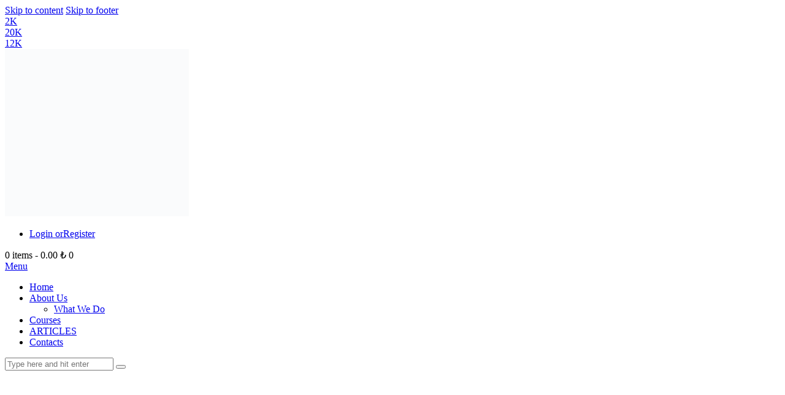

--- FILE ---
content_type: text/html; charset=UTF-8
request_url: https://foreignpolicy.org.tr/effects-of-the-end-of-the-cold-war-on-turkeys-international-position-huseyin-bagci/
body_size: 44093
content:
<!DOCTYPE html><html lang="tr" prefix="og: https://ogp.me/ns#" class="no-js scheme_default"><head><script data-no-optimize="1">var litespeed_docref=sessionStorage.getItem("litespeed_docref");litespeed_docref&&(Object.defineProperty(document,"referrer",{get:function(){return litespeed_docref}}),sessionStorage.removeItem("litespeed_docref"));</script> <meta charset="UTF-8"><meta name="viewport" content="width=device-width, initial-scale=1"><meta name="format-detection" content="telephone=no"><link rel="profile" href="//gmpg.org/xfn/11"><link rel="pingback" href="https://foreignpolicy.org.tr/xmlrpc.php"><title>Effects of the End of the Cold War on Turkey’s International Position - Hüseyin Bağcı - Dış Politika Enstitüsü</title><meta name="description" content="Effects of the End of the Cold War"/><meta name="robots" content="follow, index, max-snippet:-1, max-video-preview:-1, max-image-preview:large"/><link rel="canonical" href="https://foreignpolicy.org.tr/effects-of-the-end-of-the-cold-war-on-turkeys-international-position-huseyin-bagci/" /><meta property="og:locale" content="tr_TR" /><meta property="og:type" content="article" /><meta property="og:title" content="Effects of the End of the Cold War on Turkey’s International Position - Hüseyin Bağcı - Dış Politika Enstitüsü" /><meta property="og:description" content="Effects of the End of the Cold War" /><meta property="og:url" content="https://foreignpolicy.org.tr/effects-of-the-end-of-the-cold-war-on-turkeys-international-position-huseyin-bagci/" /><meta property="og:site_name" content="Dış Politika Enstitüsü" /><meta property="article:tag" content="cold war" /><meta property="article:tag" content="foreign policy article" /><meta property="article:tag" content="hüseyin bağcı" /><meta property="article:tag" content="turkey&#039;s position" /><meta property="article:section" content="ARTICLES" /><meta property="og:image" content="https://foreignpolicy.org.tr/wp-content/uploads/2023/03/123.jpeg" /><meta property="og:image:secure_url" content="https://foreignpolicy.org.tr/wp-content/uploads/2023/03/123.jpeg" /><meta property="og:image:width" content="645" /><meta property="og:image:height" content="344" /><meta property="og:image:alt" content="Effects of the End of the Cold War  on Turkey’s International Position &#8211; Hüseyin Bağcı" /><meta property="og:image:type" content="image/jpeg" /><meta property="article:published_time" content="2016-11-28T10:03:27+03:00" /><meta name="twitter:card" content="summary_large_image" /><meta name="twitter:title" content="Effects of the End of the Cold War on Turkey’s International Position - Hüseyin Bağcı - Dış Politika Enstitüsü" /><meta name="twitter:description" content="Effects of the End of the Cold War" /><meta name="twitter:image" content="https://foreignpolicy.org.tr/wp-content/uploads/2023/03/123.jpeg" /><meta name="twitter:label1" content="Yazan" /><meta name="twitter:data1" content="admin" /><meta name="twitter:label2" content="Okuma süresi" /><meta name="twitter:data2" content="32 dakika" /> <script type="application/ld+json" class="rank-math-schema">{"@context":"https://schema.org","@graph":[{"@type":["EducationalOrganization","Organization"],"@id":"https://foreignpolicy.org.tr/#organization","name":"D\u0131\u015f Politika Enstit\u00fcs\u00fc","url":"https://foreignpolicy.org.tr","logo":{"@type":"ImageObject","@id":"https://foreignpolicy.org.tr/#logo","url":"https://foreignpolicy.org.tr/wp-content/uploads/2023/03/dpe-logo.png","contentUrl":"https://foreignpolicy.org.tr/wp-content/uploads/2023/03/dpe-logo.png","caption":"D\u0131\u015f Politika Enstit\u00fcs\u00fc","inLanguage":"tr","width":"300","height":"273"}},{"@type":"WebSite","@id":"https://foreignpolicy.org.tr/#website","url":"https://foreignpolicy.org.tr","name":"D\u0131\u015f Politika Enstit\u00fcs\u00fc","publisher":{"@id":"https://foreignpolicy.org.tr/#organization"},"inLanguage":"tr"},{"@type":"ImageObject","@id":"https://foreignpolicy.org.tr/wp-content/uploads/2023/03/123.jpeg","url":"https://foreignpolicy.org.tr/wp-content/uploads/2023/03/123.jpeg","width":"645","height":"344","inLanguage":"tr"},{"@type":"WebPage","@id":"https://foreignpolicy.org.tr/effects-of-the-end-of-the-cold-war-on-turkeys-international-position-huseyin-bagci/#webpage","url":"https://foreignpolicy.org.tr/effects-of-the-end-of-the-cold-war-on-turkeys-international-position-huseyin-bagci/","name":"Effects of the End of the Cold War on Turkey\u2019s International Position - H\u00fcseyin Ba\u011fc\u0131 - D\u0131\u015f Politika Enstit\u00fcs\u00fc","datePublished":"2016-11-28T10:03:27+03:00","dateModified":"2016-11-28T10:03:27+03:00","isPartOf":{"@id":"https://foreignpolicy.org.tr/#website"},"primaryImageOfPage":{"@id":"https://foreignpolicy.org.tr/wp-content/uploads/2023/03/123.jpeg"},"inLanguage":"tr"},{"@type":"Person","@id":"https://foreignpolicy.org.tr/author/admin/","name":"admin","url":"https://foreignpolicy.org.tr/author/admin/","image":{"@type":"ImageObject","@id":"https://foreignpolicy.org.tr/wp-content/litespeed/avatar/9b46c85be7aee5006c7a8d4cc078bb35.jpg?ver=1765950584","url":"https://foreignpolicy.org.tr/wp-content/litespeed/avatar/9b46c85be7aee5006c7a8d4cc078bb35.jpg?ver=1765950584","caption":"admin","inLanguage":"tr"},"sameAs":["https://foreignpolicy.org.tr"],"worksFor":{"@id":"https://foreignpolicy.org.tr/#organization"}},{"@type":"BlogPosting","headline":"Effects of the End of the Cold War on Turkey\u2019s International Position - H\u00fcseyin Ba\u011fc\u0131 - D\u0131\u015f Politika Enstit\u00fcs\u00fc","datePublished":"2016-11-28T10:03:27+03:00","dateModified":"2016-11-28T10:03:27+03:00","articleSection":"ARTICLES, DEFENCE &amp; SECURITY, NATO, PUBLICATIONS","author":{"@id":"https://foreignpolicy.org.tr/author/admin/","name":"admin"},"publisher":{"@id":"https://foreignpolicy.org.tr/#organization"},"description":"Effects of the End of the Cold War","name":"Effects of the End of the Cold War on Turkey\u2019s International Position - H\u00fcseyin Ba\u011fc\u0131 - D\u0131\u015f Politika Enstit\u00fcs\u00fc","@id":"https://foreignpolicy.org.tr/effects-of-the-end-of-the-cold-war-on-turkeys-international-position-huseyin-bagci/#richSnippet","isPartOf":{"@id":"https://foreignpolicy.org.tr/effects-of-the-end-of-the-cold-war-on-turkeys-international-position-huseyin-bagci/#webpage"},"image":{"@id":"https://foreignpolicy.org.tr/wp-content/uploads/2023/03/123.jpeg"},"inLanguage":"tr","mainEntityOfPage":{"@id":"https://foreignpolicy.org.tr/effects-of-the-end-of-the-cold-war-on-turkeys-international-position-huseyin-bagci/#webpage"}}]}</script> <link rel='dns-prefetch' href='//fonts.googleapis.com' /><link rel='dns-prefetch' href='//www.googletagmanager.com' /><link rel="alternate" type="application/rss+xml" title="Dış Politika Enstitüsü &raquo; akışı" href="https://foreignpolicy.org.tr/feed/" /><link rel="alternate" type="application/rss+xml" title="Dış Politika Enstitüsü &raquo; yorum akışı" href="https://foreignpolicy.org.tr/comments/feed/" /><link rel="alternate" type="application/rss+xml" title="Dış Politika Enstitüsü &raquo; Effects of the End of the Cold War  on Turkey’s International Position &#8211; Hüseyin Bağcı yorum akışı" href="https://foreignpolicy.org.tr/effects-of-the-end-of-the-cold-war-on-turkeys-international-position-huseyin-bagci/feed/" /><link rel="alternate" title="oEmbed (JSON)" type="application/json+oembed" href="https://foreignpolicy.org.tr/wp-json/oembed/1.0/embed?url=https%3A%2F%2Fforeignpolicy.org.tr%2Feffects-of-the-end-of-the-cold-war-on-turkeys-international-position-huseyin-bagci%2F" /><link rel="alternate" title="oEmbed (XML)" type="text/xml+oembed" href="https://foreignpolicy.org.tr/wp-json/oembed/1.0/embed?url=https%3A%2F%2Fforeignpolicy.org.tr%2Feffects-of-the-end-of-the-cold-war-on-turkeys-international-position-huseyin-bagci%2F&#038;format=xml" /><meta property="og:type" content="article" /><meta property="og:url" content="https://foreignpolicy.org.tr/effects-of-the-end-of-the-cold-war-on-turkeys-international-position-huseyin-bagci/" /><meta property="og:title" content="Effects of the End of the Cold War  on Turkey’s International Position &#8211; Hüseyin Bağcı" /><meta property="og:description" content="Effects of the End of the Cold Waron Turkey’s International Position Hüseyin Bağcı The system established in Yalta has ended and Europe has entered into a search for a “new system.” The end of Cold War and the Gulf War bring about  debates of a new order. Turkey also has entered into new searches in" /><meta property="og:image" content="https://foreignpolicy.org.tr/wp-content/uploads/2023/03/123.jpeg"/><style id='wp-img-auto-sizes-contain-inline-css' type='text/css'>img:is([sizes=auto i],[sizes^="auto," i]){contain-intrinsic-size:3000px 1500px}
/*# sourceURL=wp-img-auto-sizes-contain-inline-css */</style><link property="stylesheet" rel='stylesheet' id='litespeed-cache-dummy-css' href='https://foreignpolicy.org.tr/wp-content/plugins/litespeed-cache/assets/css/litespeed-dummy.css' type='text/css' media='all' /><style id='berocket_products_label_style-inline-css' type='text/css'>.berocket_better_labels:before,
        .berocket_better_labels:after {
            clear: both;
            content: " ";
            display: block;
        }
        .berocket_better_labels.berocket_better_labels_image {
            position: absolute!important;
            top: 20px!important;
            
            left: 20px!important;
            
            pointer-events: none;
        }
        .berocket_better_labels.berocket_better_labels_image * {
            pointer-events: none;
        }
        .berocket_better_labels.berocket_better_labels_image img,
        .berocket_better_labels.berocket_better_labels_image .fa,
        .berocket_better_labels.berocket_better_labels_image .berocket_color_label,
        .berocket_better_labels.berocket_better_labels_image .berocket_image_background,
        .berocket_better_labels .berocket_better_labels_line .br_alabel,
        .berocket_better_labels .berocket_better_labels_line .br_alabel span {
            pointer-events: all;
        }
        .berocket_better_labels .berocket_color_label,
        .br_alabel .berocket_color_label {
            width: 100%;
            height: 100%;
            display: block;
        }
        .berocket_better_labels .berocket_better_labels_position_left {
            text-align:left;
            float: left;
            clear: left;
        }
        .berocket_better_labels .berocket_better_labels_position_center {
            text-align:center;
        }
        .berocket_better_labels .berocket_better_labels_position_right {
            text-align:right;
            float: right;
            clear: right;
        }
        .berocket_better_labels.berocket_better_labels_label {
            clear: both
        }
        .berocket_better_labels .berocket_better_labels_line {
            line-height: 1px;
        }
        .berocket_better_labels.berocket_better_labels_label .berocket_better_labels_line {
            clear: none;
        }
        .berocket_better_labels .berocket_better_labels_position_left .berocket_better_labels_line {
            clear: left;
        }
        .berocket_better_labels .berocket_better_labels_position_right .berocket_better_labels_line {
            clear: right;
        }
        .berocket_better_labels .berocket_better_labels_line .br_alabel {
            display: inline-block;
            position: relative;
            top: 0!important;
            left: 0!important;
            right: 0!important;
            line-height: 1px;
        }.berocket_better_labels .berocket_better_labels_position {
                display: flex;
                flex-direction: column;
            }
            .berocket_better_labels .berocket_better_labels_position.berocket_better_labels_position_left {
                align-items: start;
            }
            .berocket_better_labels .berocket_better_labels_position.berocket_better_labels_position_right {
                align-items: end;
            }
            .rtl .berocket_better_labels .berocket_better_labels_position.berocket_better_labels_position_left {
                align-items: end;
            }
            .rtl .berocket_better_labels .berocket_better_labels_position.berocket_better_labels_position_right {
                align-items: start;
            }
            .berocket_better_labels .berocket_better_labels_position.berocket_better_labels_position_center {
                align-items: center;
            }
            .berocket_better_labels .berocket_better_labels_position .berocket_better_labels_inline {
                display: flex;
                align-items: start;
            }
/*# sourceURL=berocket_products_label_style-inline-css */</style><link property="stylesheet" rel='alternate stylesheet' id='powerkit-icons-css' href='https://foreignpolicy.org.tr/wp-content/plugins/powerkit/assets/fonts/powerkit-icons.woff?ver=3.0.3' type='text/css' as='font' type='font/wof' crossorigin /><style id='global-styles-inline-css' type='text/css'>:root{--wp--preset--aspect-ratio--square: 1;--wp--preset--aspect-ratio--4-3: 4/3;--wp--preset--aspect-ratio--3-4: 3/4;--wp--preset--aspect-ratio--3-2: 3/2;--wp--preset--aspect-ratio--2-3: 2/3;--wp--preset--aspect-ratio--16-9: 16/9;--wp--preset--aspect-ratio--9-16: 9/16;--wp--preset--color--black: #000000;--wp--preset--color--cyan-bluish-gray: #abb8c3;--wp--preset--color--white: #ffffff;--wp--preset--color--pale-pink: #f78da7;--wp--preset--color--vivid-red: #cf2e2e;--wp--preset--color--luminous-vivid-orange: #ff6900;--wp--preset--color--luminous-vivid-amber: #fcb900;--wp--preset--color--light-green-cyan: #7bdcb5;--wp--preset--color--vivid-green-cyan: #00d084;--wp--preset--color--pale-cyan-blue: #8ed1fc;--wp--preset--color--vivid-cyan-blue: #0693e3;--wp--preset--color--vivid-purple: #9b51e0;--wp--preset--color--bg-color: #ffffff;--wp--preset--color--bd-color: #EAEAEA;--wp--preset--color--bd-hover: #D2D4D4;--wp--preset--color--text-dark: #121418;--wp--preset--color--text-light: #A5A6AA;--wp--preset--color--text-link: #2c2f4c;--wp--preset--color--text-hover: #2c2f4c;--wp--preset--color--text-link-2: #F8632E;--wp--preset--color--text-hover-2: #D84713;--wp--preset--color--text-link-3: #C5A48E;--wp--preset--color--text-hover-3: #AB8E7A;--wp--preset--gradient--vivid-cyan-blue-to-vivid-purple: linear-gradient(135deg,rgb(6,147,227) 0%,rgb(155,81,224) 100%);--wp--preset--gradient--light-green-cyan-to-vivid-green-cyan: linear-gradient(135deg,rgb(122,220,180) 0%,rgb(0,208,130) 100%);--wp--preset--gradient--luminous-vivid-amber-to-luminous-vivid-orange: linear-gradient(135deg,rgb(252,185,0) 0%,rgb(255,105,0) 100%);--wp--preset--gradient--luminous-vivid-orange-to-vivid-red: linear-gradient(135deg,rgb(255,105,0) 0%,rgb(207,46,46) 100%);--wp--preset--gradient--very-light-gray-to-cyan-bluish-gray: linear-gradient(135deg,rgb(238,238,238) 0%,rgb(169,184,195) 100%);--wp--preset--gradient--cool-to-warm-spectrum: linear-gradient(135deg,rgb(74,234,220) 0%,rgb(151,120,209) 20%,rgb(207,42,186) 40%,rgb(238,44,130) 60%,rgb(251,105,98) 80%,rgb(254,248,76) 100%);--wp--preset--gradient--blush-light-purple: linear-gradient(135deg,rgb(255,206,236) 0%,rgb(152,150,240) 100%);--wp--preset--gradient--blush-bordeaux: linear-gradient(135deg,rgb(254,205,165) 0%,rgb(254,45,45) 50%,rgb(107,0,62) 100%);--wp--preset--gradient--luminous-dusk: linear-gradient(135deg,rgb(255,203,112) 0%,rgb(199,81,192) 50%,rgb(65,88,208) 100%);--wp--preset--gradient--pale-ocean: linear-gradient(135deg,rgb(255,245,203) 0%,rgb(182,227,212) 50%,rgb(51,167,181) 100%);--wp--preset--gradient--electric-grass: linear-gradient(135deg,rgb(202,248,128) 0%,rgb(113,206,126) 100%);--wp--preset--gradient--midnight: linear-gradient(135deg,rgb(2,3,129) 0%,rgb(40,116,252) 100%);--wp--preset--font-size--small: 13px;--wp--preset--font-size--medium: 20px;--wp--preset--font-size--large: 36px;--wp--preset--font-size--x-large: 42px;--wp--preset--spacing--20: 0.44rem;--wp--preset--spacing--30: 0.67rem;--wp--preset--spacing--40: 1rem;--wp--preset--spacing--50: 1.5rem;--wp--preset--spacing--60: 2.25rem;--wp--preset--spacing--70: 3.38rem;--wp--preset--spacing--80: 5.06rem;--wp--preset--shadow--natural: 6px 6px 9px rgba(0, 0, 0, 0.2);--wp--preset--shadow--deep: 12px 12px 50px rgba(0, 0, 0, 0.4);--wp--preset--shadow--sharp: 6px 6px 0px rgba(0, 0, 0, 0.2);--wp--preset--shadow--outlined: 6px 6px 0px -3px rgb(255, 255, 255), 6px 6px rgb(0, 0, 0);--wp--preset--shadow--crisp: 6px 6px 0px rgb(0, 0, 0);}:where(.is-layout-flex){gap: 0.5em;}:where(.is-layout-grid){gap: 0.5em;}body .is-layout-flex{display: flex;}.is-layout-flex{flex-wrap: wrap;align-items: center;}.is-layout-flex > :is(*, div){margin: 0;}body .is-layout-grid{display: grid;}.is-layout-grid > :is(*, div){margin: 0;}:where(.wp-block-columns.is-layout-flex){gap: 2em;}:where(.wp-block-columns.is-layout-grid){gap: 2em;}:where(.wp-block-post-template.is-layout-flex){gap: 1.25em;}:where(.wp-block-post-template.is-layout-grid){gap: 1.25em;}.has-black-color{color: var(--wp--preset--color--black) !important;}.has-cyan-bluish-gray-color{color: var(--wp--preset--color--cyan-bluish-gray) !important;}.has-white-color{color: var(--wp--preset--color--white) !important;}.has-pale-pink-color{color: var(--wp--preset--color--pale-pink) !important;}.has-vivid-red-color{color: var(--wp--preset--color--vivid-red) !important;}.has-luminous-vivid-orange-color{color: var(--wp--preset--color--luminous-vivid-orange) !important;}.has-luminous-vivid-amber-color{color: var(--wp--preset--color--luminous-vivid-amber) !important;}.has-light-green-cyan-color{color: var(--wp--preset--color--light-green-cyan) !important;}.has-vivid-green-cyan-color{color: var(--wp--preset--color--vivid-green-cyan) !important;}.has-pale-cyan-blue-color{color: var(--wp--preset--color--pale-cyan-blue) !important;}.has-vivid-cyan-blue-color{color: var(--wp--preset--color--vivid-cyan-blue) !important;}.has-vivid-purple-color{color: var(--wp--preset--color--vivid-purple) !important;}.has-black-background-color{background-color: var(--wp--preset--color--black) !important;}.has-cyan-bluish-gray-background-color{background-color: var(--wp--preset--color--cyan-bluish-gray) !important;}.has-white-background-color{background-color: var(--wp--preset--color--white) !important;}.has-pale-pink-background-color{background-color: var(--wp--preset--color--pale-pink) !important;}.has-vivid-red-background-color{background-color: var(--wp--preset--color--vivid-red) !important;}.has-luminous-vivid-orange-background-color{background-color: var(--wp--preset--color--luminous-vivid-orange) !important;}.has-luminous-vivid-amber-background-color{background-color: var(--wp--preset--color--luminous-vivid-amber) !important;}.has-light-green-cyan-background-color{background-color: var(--wp--preset--color--light-green-cyan) !important;}.has-vivid-green-cyan-background-color{background-color: var(--wp--preset--color--vivid-green-cyan) !important;}.has-pale-cyan-blue-background-color{background-color: var(--wp--preset--color--pale-cyan-blue) !important;}.has-vivid-cyan-blue-background-color{background-color: var(--wp--preset--color--vivid-cyan-blue) !important;}.has-vivid-purple-background-color{background-color: var(--wp--preset--color--vivid-purple) !important;}.has-black-border-color{border-color: var(--wp--preset--color--black) !important;}.has-cyan-bluish-gray-border-color{border-color: var(--wp--preset--color--cyan-bluish-gray) !important;}.has-white-border-color{border-color: var(--wp--preset--color--white) !important;}.has-pale-pink-border-color{border-color: var(--wp--preset--color--pale-pink) !important;}.has-vivid-red-border-color{border-color: var(--wp--preset--color--vivid-red) !important;}.has-luminous-vivid-orange-border-color{border-color: var(--wp--preset--color--luminous-vivid-orange) !important;}.has-luminous-vivid-amber-border-color{border-color: var(--wp--preset--color--luminous-vivid-amber) !important;}.has-light-green-cyan-border-color{border-color: var(--wp--preset--color--light-green-cyan) !important;}.has-vivid-green-cyan-border-color{border-color: var(--wp--preset--color--vivid-green-cyan) !important;}.has-pale-cyan-blue-border-color{border-color: var(--wp--preset--color--pale-cyan-blue) !important;}.has-vivid-cyan-blue-border-color{border-color: var(--wp--preset--color--vivid-cyan-blue) !important;}.has-vivid-purple-border-color{border-color: var(--wp--preset--color--vivid-purple) !important;}.has-vivid-cyan-blue-to-vivid-purple-gradient-background{background: var(--wp--preset--gradient--vivid-cyan-blue-to-vivid-purple) !important;}.has-light-green-cyan-to-vivid-green-cyan-gradient-background{background: var(--wp--preset--gradient--light-green-cyan-to-vivid-green-cyan) !important;}.has-luminous-vivid-amber-to-luminous-vivid-orange-gradient-background{background: var(--wp--preset--gradient--luminous-vivid-amber-to-luminous-vivid-orange) !important;}.has-luminous-vivid-orange-to-vivid-red-gradient-background{background: var(--wp--preset--gradient--luminous-vivid-orange-to-vivid-red) !important;}.has-very-light-gray-to-cyan-bluish-gray-gradient-background{background: var(--wp--preset--gradient--very-light-gray-to-cyan-bluish-gray) !important;}.has-cool-to-warm-spectrum-gradient-background{background: var(--wp--preset--gradient--cool-to-warm-spectrum) !important;}.has-blush-light-purple-gradient-background{background: var(--wp--preset--gradient--blush-light-purple) !important;}.has-blush-bordeaux-gradient-background{background: var(--wp--preset--gradient--blush-bordeaux) !important;}.has-luminous-dusk-gradient-background{background: var(--wp--preset--gradient--luminous-dusk) !important;}.has-pale-ocean-gradient-background{background: var(--wp--preset--gradient--pale-ocean) !important;}.has-electric-grass-gradient-background{background: var(--wp--preset--gradient--electric-grass) !important;}.has-midnight-gradient-background{background: var(--wp--preset--gradient--midnight) !important;}.has-small-font-size{font-size: var(--wp--preset--font-size--small) !important;}.has-medium-font-size{font-size: var(--wp--preset--font-size--medium) !important;}.has-large-font-size{font-size: var(--wp--preset--font-size--large) !important;}.has-x-large-font-size{font-size: var(--wp--preset--font-size--x-large) !important;}
/*# sourceURL=global-styles-inline-css */</style><style id='classic-theme-styles-inline-css' type='text/css'>/*! This file is auto-generated */
.wp-block-button__link{color:#fff;background-color:#32373c;border-radius:9999px;box-shadow:none;text-decoration:none;padding:calc(.667em + 2px) calc(1.333em + 2px);font-size:1.125em}.wp-block-file__button{background:#32373c;color:#fff;text-decoration:none}
/*# sourceURL=/wp-includes/css/classic-themes.min.css */</style><style id='woocommerce-inline-inline-css' type='text/css'>.woocommerce form .form-row .required { visibility: visible; }
/*# sourceURL=woocommerce-inline-inline-css */</style><style id='kadence-blocks-global-variables-inline-css' type='text/css'>:root {--global-kb-font-size-sm:clamp(0.8rem, 0.73rem + 0.217vw, 0.9rem);--global-kb-font-size-md:clamp(1.1rem, 0.995rem + 0.326vw, 1.25rem);--global-kb-font-size-lg:clamp(1.75rem, 1.576rem + 0.543vw, 2rem);--global-kb-font-size-xl:clamp(2.25rem, 1.728rem + 1.63vw, 3rem);--global-kb-font-size-xxl:clamp(2.5rem, 1.456rem + 3.26vw, 4rem);--global-kb-font-size-xxxl:clamp(2.75rem, 0.489rem + 7.065vw, 6rem);}:root {--global-palette1: #3182CE;--global-palette2: #2B6CB0;--global-palette3: #1A202C;--global-palette4: #2D3748;--global-palette5: #4A5568;--global-palette6: #718096;--global-palette7: #EDF2F7;--global-palette8: #F7FAFC;--global-palette9: #ffffff;}
/*# sourceURL=kadence-blocks-global-variables-inline-css */</style><link rel="preconnect" href="https://fonts.gstatic.com/" crossorigin><script type="litespeed/javascript" data-src="https://foreignpolicy.org.tr/wp-includes/js/jquery/jquery.min.js" id="jquery-core-js"></script> <link rel="https://api.w.org/" href="https://foreignpolicy.org.tr/wp-json/" /><link rel="alternate" title="JSON" type="application/json" href="https://foreignpolicy.org.tr/wp-json/wp/v2/posts/13958" /><link rel="EditURI" type="application/rsd+xml" title="RSD" href="https://foreignpolicy.org.tr/xmlrpc.php?rsd" /><meta name="generator" content="WordPress 6.9" /><link rel='shortlink' href='https://foreignpolicy.org.tr/?p=13958' /><style>.product .images {position: relative;}</style><noscript><style>.woocommerce-product-gallery{ opacity: 1 !important; }</style></noscript><meta name="generator" content="Elementor 3.27.3; features: additional_custom_breakpoints; settings: css_print_method-external, google_font-enabled, font_display-block"><style>.e-con.e-parent:nth-of-type(n+4):not(.e-lazyloaded):not(.e-no-lazyload),
				.e-con.e-parent:nth-of-type(n+4):not(.e-lazyloaded):not(.e-no-lazyload) * {
					background-image: none !important;
				}
				@media screen and (max-height: 1024px) {
					.e-con.e-parent:nth-of-type(n+3):not(.e-lazyloaded):not(.e-no-lazyload),
					.e-con.e-parent:nth-of-type(n+3):not(.e-lazyloaded):not(.e-no-lazyload) * {
						background-image: none !important;
					}
				}
				@media screen and (max-height: 640px) {
					.e-con.e-parent:nth-of-type(n+2):not(.e-lazyloaded):not(.e-no-lazyload),
					.e-con.e-parent:nth-of-type(n+2):not(.e-lazyloaded):not(.e-no-lazyload) * {
						background-image: none !important;
					}
				}</style><link rel="icon" href="https://foreignpolicy.org.tr/wp-content/uploads/2023/03/cropped-dpe-logo-32x32.png" sizes="32x32" /><link rel="icon" href="https://foreignpolicy.org.tr/wp-content/uploads/2023/03/cropped-dpe-logo-192x192.png" sizes="192x192" /><link rel="apple-touch-icon" href="https://foreignpolicy.org.tr/wp-content/uploads/2023/03/cropped-dpe-logo-180x180.png" /><meta name="msapplication-TileImage" content="https://foreignpolicy.org.tr/wp-content/uploads/2023/03/cropped-dpe-logo-270x270.png" /><style type="text/css" id="wp-custom-css">[class*="scheme_"].footer_wrap, .footer_wrap [class*="scheme_"].vc_row {
    background-color: #000 !important;
    color: #f7f7f7 !important;
}</style> <script type="litespeed/javascript">function yydev_tagmanager_js_lazy_load(){var YY_analytics_TAG=document.createElement('script');YY_analytics_TAG.src='https://www.googletagmanager.com/gtag/js?id=UA-87723383-1';var first_analytics_ScriptTag=document.getElementsByTagName('script')[0];first_analytics_ScriptTag.parentNode.insertBefore(YY_analytics_TAG,first_analytics_ScriptTag);window.dataLayer=window.dataLayer||[];function gtag(){dataLayer.push(arguments)}gtag('js',new Date());gtag('config','UA-87723383-1');yydev_tagmanager_stop=1}var yydev_tagmanager_stop=0;document.addEventListener('DOMContentLiteSpeedLoaded',function(event){setTimeout(run_yydev_tagmanager_lazy_load,5000)});function run_yydev_tagmanager_lazy_load(){if(yydev_tagmanager_stop==0){yydev_tagmanager_js_lazy_load()}}window.addEventListener('scroll',function(e){if(this.scrollY>10&&yydev_tagmanager_stop==0){yydev_tagmanager_js_lazy_load()}});document.addEventListener('DOMContentLiteSpeedLoaded',function(){document.body.addEventListener('mouseup',yydev_run_event_lazyload);document.body.addEventListener('mousedown',yydev_run_event_lazyload);document.body.addEventListener('click',yydev_run_event_lazyload);document.body.addEventListener('mousemove',yydev_run_event_lazyload);document.body.addEventListener('keypress',yydev_run_event_lazyload)});function yydev_run_event_lazyload(){if(typeof yydev_tagmanager_stop!=='undefined'&&yydev_tagmanager_stop===0){yydev_tagmanager_js_lazy_load()}}</script> 
<style type="text/css" id="trx_addons-inline-styles-inline-css">.post-navigation .nav-previous a .nav-arrow { background-image: url(https://foreignpolicy.org.tr/wp-content/uploads/2023/03/denktas-642x475.jpg); }.post-navigation .nav-next a .nav-arrow { background-image: url(https://foreignpolicy.org.tr/wp-content/uploads/2023/03/turkish-army-642x414.jpg); }.trx_addons_inline_423399403{width:440px;}.trx_addons_inline_1966014067 img.logo_image{max-height:39px;}.trx_addons_inline_985970193{width:23%}.kicker_inline_1478125132{background-image: url(https://foreignpolicy.org.tr/wp-content/uploads/2025/03/natoeu-410x328.png);}.kicker_inline_578947606{background-image: url(https://foreignpolicy.org.tr/wp-content/uploads/2025/03/natoeu-410x328.png);}.trx_addons_inline_632978809{width:calc(100% - 23%)}.trx_addons_inline_335602676{width:23%}.kicker_inline_2045040470{background-image: url(https://foreignpolicy.org.tr/wp-content/uploads/2025/03/trump-nato-410x430.jpg);}.kicker_inline_1370217770{background-image: url(https://foreignpolicy.org.tr/wp-content/uploads/2025/03/trump-nato-410x430.jpg);}.trx_addons_inline_1372791612{width:calc(100% - 23%)}.trx_addons_inline_1770107363{width:23%}.kicker_inline_943815066{background-image: url(https://foreignpolicy.org.tr/wp-content/uploads/2025/01/hamas1-410x430.jpg);}.kicker_inline_1181012926{background-image: url(https://foreignpolicy.org.tr/wp-content/uploads/2025/01/hamas1-410x430.jpg);}.trx_addons_inline_1639284302{width:calc(100% - 23%)}.trx_addons_inline_1114220275 img.logo_image{max-height:44px;}.trx_addons_inline_2029337892 img.logo_image{max-height:220px;}</style>
<style>.br_alabel .br_tooltip{display:none;}div.br_alabel.berocket_alabel_id_3364{top:0px;left:0px;z-index:500;}div.br_alabel.berocket_alabel_id_3364 > span{height: 20px;width: 50px;background-color:#121418;color:#ffffff;border-radius:10px;font-size:12px;padding-left: 10px; padding-right: 10px; padding-top: 4px; padding-bottom: 4px; margin-left: 0px; margin-right: 0px; margin-top: 0px; margin-bottom: 0px; }</style></head><body class="wp-singular post-template-default single single-post postid-13958 single-format-standard wp-custom-logo wp-theme-kicker theme-kicker allow_lazy_load woocommerce-no-js skin_default post_with_info_vertical scheme_default blog_mode_post body_style_wide is_single single_style_style-10 sidebar_hide narrow_content trx_addons_present header_type_custom header_style_header-custom-7704 header_position_default menu_side_ no_layout fixed_blocks_sticky elementor-default elementor-kit-9016"><div class="body_wrap" ><div class="page_wrap" >
<a class="kicker_skip_link skip_to_content_link" href="#content_skip_link_anchor" tabindex="1">Skip to content</a>
<a class="kicker_skip_link skip_to_footer_link" href="#footer_skip_link_anchor" tabindex="1">Skip to footer</a><header class="top_panel top_panel_custom top_panel_custom_7704 top_panel_custom_header-single-post				 without_bg_image with_featured_image"><div data-elementor-type="cpt_layouts" data-elementor-id="7704" class="elementor elementor-7704"><section class="elementor-section elementor-top-section elementor-element elementor-element-4131082 elementor-section-boxed elementor-section-height-default elementor-section-height-default sc_fly_static" data-id="4131082" data-element_type="section" data-settings="{&quot;background_background&quot;:&quot;classic&quot;}"><div class="elementor-container elementor-column-gap-default"><div class="elementor-column elementor-col-100 elementor-top-column elementor-element elementor-element-1ac7383 sc_inner_width_none sc_content_align_inherit sc_layouts_column_icons_position_left sc_fly_static" data-id="1ac7383" data-element_type="column"><div class="elementor-widget-wrap elementor-element-populated"><div class="sc_layouts_item elementor-element elementor-element-6610e07 sc_fly_static elementor-widget elementor-widget-spacer" data-id="6610e07" data-element_type="widget" data-widget_type="spacer.default"><div class="elementor-widget-container"><div class="elementor-spacer"><div class="elementor-spacer-inner"></div></div></div></div><section class="elementor-section elementor-inner-section elementor-element elementor-element-fd2be10 elementor-section-content-middle sc_layouts_row sc_layouts_row_type_compact elementor-section-boxed elementor-section-height-default elementor-section-height-default sc_fly_static" data-id="fd2be10" data-element_type="section"><div class="elementor-container elementor-column-gap-no"><div class="elementor-column elementor-col-33 elementor-inner-column elementor-element elementor-element-ee813ce sc_layouts_hide_on_mobile sc_inner_width_none sc_content_align_inherit sc_layouts_column_icons_position_left sc_fly_static" data-id="ee813ce" data-element_type="column"><div class="elementor-widget-wrap elementor-element-populated"><div class="sc_layouts_item elementor-element elementor-element-9655c50 sc_fly_static elementor-widget elementor-widget-spacer" data-id="9655c50" data-element_type="widget" data-widget_type="spacer.default"><div class="elementor-widget-container"><div class="elementor-spacer"><div class="elementor-spacer-inner"></div></div></div></div><div class="sc_layouts_item elementor-element elementor-element-8e73b7e sc_fly_static elementor-widget elementor-widget-text-editor" data-id="8e73b7e" data-element_type="widget" data-widget_type="text-editor.default"><div class="elementor-widget-container"><div class="pk-social-links-wrap  pk-social-links-template-default pk-social-links-align-default pk-social-links-scheme-default pk-social-links-titles-disabled pk-social-links-counts-enabled pk-social-links-labels-disabled pk-social-links-mode-php pk-social-links-mode-rest"><div class="pk-social-links-items"><div class="pk-social-links-item pk-social-links-facebook " data-id="facebook">
<a href="https://facebook.com/dispolitika" class="pk-social-links-link" target="_blank" rel="nofollow noopener" aria-label="Facebook">
<i class="pk-social-links-icon pk-icon pk-icon-facebook"></i>
<span class="pk-social-links-count pk-font-secondary">2K</span>
</a></div><div class="pk-social-links-item pk-social-links-twitter " data-id="twitter">
<a href="https://twitter.com/foreignpolicyi1" class="pk-social-links-link" target="_blank" rel="nofollow noopener" aria-label="Twitter">
<i class="pk-social-links-icon pk-icon pk-icon-twitter"></i>
<span class="pk-social-links-count pk-font-secondary">20K</span>
</a></div><div class="pk-social-links-item pk-social-links-instagram " data-id="instagram">
<a href="https://www.instagram.com/dispolitikaenstitusu" class="pk-social-links-link" target="_blank" rel="nofollow noopener" aria-label="Instagram">
<i class="pk-social-links-icon pk-icon pk-icon-instagram"></i>
<span class="pk-social-links-count pk-font-secondary">12K</span>
</a></div></div></div></div></div></div></div><div class="elementor-column elementor-col-33 elementor-inner-column elementor-element elementor-element-68569ee sc_layouts_column_align_center sc_layouts_column sc-mobile_content_align_inherit sc-mobile_layouts_column_align_left sc_layouts_column sc_inner_width_none sc_content_align_inherit sc_layouts_column_icons_position_left sc_fly_static" data-id="68569ee" data-element_type="column"><div class="elementor-widget-wrap elementor-element-populated"><div class="sc_layouts_item elementor-element elementor-element-92301ae sc_fly_static elementor-widget elementor-widget-trx_sc_layouts_logo" data-id="92301ae" data-element_type="widget" data-widget_type="trx_sc_layouts_logo.default"><div class="elementor-widget-container">
<a href="https://foreignpolicy.org.tr/"
class="sc_layouts_logo sc_layouts_logo_default" ><img data-lazyloaded="1" src="[data-uri]" fetchpriority="high" class="lazyload_inited logo_image"
src="//foreignpolicy.org.tr/wp-content/uploads/2023/03/dpe-logo.png.webp"
srcset="//foreignpolicy.org.tr/wp-content/uploads/2023/03/dpe-logo.png 2x"
alt="Dış Politika Enstitüsü" width="300" height="273"></a></div></div></div></div><div class="elementor-column elementor-col-33 elementor-inner-column elementor-element elementor-element-51e75d5 sc_layouts_column_align_right sc_layouts_column sc_inner_width_none sc_content_align_inherit sc_layouts_column_icons_position_left sc_fly_static" data-id="51e75d5" data-element_type="column"><div class="elementor-widget-wrap elementor-element-populated"><div class="sc_layouts_item elementor-element elementor-element-7c23b97 sc_fly_static elementor-widget elementor-widget-trx_sc_layouts_login" data-id="7c23b97" data-element_type="widget" data-widget_type="trx_sc_layouts_login.default"><div class="elementor-widget-container"><div class="sc_layouts_login sc_layouts_menu sc_layouts_menu_default" ><ul class="sc_layouts_login_menu sc_layouts_menu_nav sc_layouts_menu_no_collapse"><li class="menu-item"><a href="#trx_addons_login_popup" class="trx_addons_popup_link trx_addons_login_link "><span class="sc_layouts_item_icon sc_layouts_login_icon sc_icons_type_icons trx_addons_icon-user-alt"></span><span class="sc_layouts_item_details sc_layouts_login_details"><span class="sc_layouts_item_details_line1 sc_layouts_iconed_text_line1">Login or</span><span class="sc_layouts_item_details_line2 sc_layouts_iconed_text_line2">Register</span></span></a></li></ul></div></div></div><div class="sc_layouts_item elementor-element elementor-element-d8008be sc_fly_static elementor-widget elementor-widget-trx_sc_layouts_cart" data-id="d8008be" data-element_type="widget" data-widget_type="trx_sc_layouts_cart.default"><div class="elementor-widget-container"><div class="sc_layouts_cart sc_layouts_cart_market_woocommerce" >
<span class="sc_layouts_item_icon sc_layouts_cart_icon sc_icons_type_icons trx_addons_icon-basket"></span>
<span class="sc_layouts_item_details sc_layouts_cart_details">
<span class="sc_layouts_item_details_line2 sc_layouts_cart_totals">
<span class="sc_layouts_cart_items">0 items</span>
-
<span class="sc_layouts_cart_summa">0.00&nbsp;&#8378;</span>
</span>
</span>
<span class="sc_layouts_cart_items_short">0</span><div class="sc_layouts_cart_widget widget_area">
<span class="sc_layouts_cart_widget_close trx_addons_button_close"><span class="sc_layouts_cart_widget_close_icon trx_addons_button_close_icon"></span></span><div class="widget woocommerce widget_shopping_cart"><div class="widget_shopping_cart_content"></div></div></div></div></div></div></div></div></div></section><div class="sc_layouts_item elementor-element elementor-element-39d97b3 sc_fly_static elementor-widget elementor-widget-spacer" data-id="39d97b3" data-element_type="widget" data-widget_type="spacer.default"><div class="elementor-widget-container"><div class="elementor-spacer"><div class="elementor-spacer-inner"></div></div></div></div><div class="sc_layouts_item elementor-element elementor-element-5d04e7e elementor-widget-divider--view-line sc_fly_static elementor-widget elementor-widget-divider" data-id="5d04e7e" data-element_type="widget" data-widget_type="divider.default"><div class="elementor-widget-container"><div class="elementor-divider">
<span class="elementor-divider-separator">
</span></div></div></div><div class="sc_layouts_item elementor-element elementor-element-ca4989d sc_fly_static elementor-widget elementor-widget-spacer" data-id="ca4989d" data-element_type="widget" data-widget_type="spacer.default"><div class="elementor-widget-container"><div class="elementor-spacer"><div class="elementor-spacer-inner"></div></div></div></div><section class="elementor-section elementor-inner-section elementor-element elementor-element-923ba00 elementor-section-content-middle sc_layouts_row sc_layouts_row_type_normal elementor-section-boxed elementor-section-height-default elementor-section-height-default sc_fly_static" data-id="923ba00" data-element_type="section"><div class="elementor-container elementor-column-gap-no"><div class="elementor-column elementor-col-25 elementor-inner-column elementor-element elementor-element-fee9f94 sc_layouts_column_align_left sc_layouts_column sc_layouts_hide_on_mobile sc_inner_width_none sc_content_align_inherit sc_layouts_column_icons_position_left sc_fly_static" data-id="fee9f94" data-element_type="column"><div class="elementor-widget-wrap elementor-element-populated"><div class="sc_layouts_item elementor-element elementor-element-cbb42d4 sc_fly_static elementor-widget elementor-widget-trx_sc_layouts_iconed_text" data-id="cbb42d4" data-element_type="widget" data-widget_type="trx_sc_layouts_iconed_text.default"><div class="elementor-widget-container"><div class="sc_layouts_iconed_text"><a href="#left_panel_1" class="sc_layouts_item_link sc_layouts_iconed_text_link"><span class="sc_layouts_item_icon sc_layouts_iconed_text_icon">
<span></span>
<span></span>
<span></span>
</span></a></div></div></div></div></div><div class="elementor-column elementor-col-25 elementor-inner-column elementor-element elementor-element-3e33121 sc_layouts_column_align_center sc_layouts_column sc-mobile_content_align_inherit sc-mobile_layouts_column_align_left sc_layouts_column sc_inner_width_none sc_content_align_inherit sc_layouts_column_icons_position_left sc_fly_static" data-id="3e33121" data-element_type="column"><div class="elementor-widget-wrap elementor-element-populated"><div class="sc_layouts_item elementor-element elementor-element-f248dc0 sc_fly_static elementor-widget elementor-widget-trx_sc_layouts_menu" data-id="f248dc0" data-element_type="widget" data-widget_type="trx_sc_layouts_menu.default"><div class="elementor-widget-container"><div class="sc_layouts_iconed_text sc_layouts_menu_mobile_button">
<a class="sc_layouts_item_link sc_layouts_iconed_text_link" href="#">
<span class="sc_layouts_item_icon sc_layouts_iconed_text_icon">
<span></span>
<span></span>
<span></span>
</span>
<span class="sc_layouts_iconed_text_text">Menu</span>
</a></div><nav class="sc_layouts_menu sc_layouts_menu_default sc_layouts_menu_dir_horizontal menu_hover_fade" data-animation-in="fadeIn" data-animation-out="fadeOut"		><ul id="menu_main" class="sc_layouts_menu_nav menu_main_nav"><li id="menu-item-11765" class="menu-item menu-item-type-post_type menu-item-object-page menu-item-home menu-item-11765"><a href="https://foreignpolicy.org.tr/"><span>Home</span></a></li><li id="menu-item-5319" class="menu-item menu-item-type-post_type menu-item-object-page menu-item-has-children menu-item-5319"><a href="https://foreignpolicy.org.tr/about-us/"><span>About Us</span></a><ul class="sub-menu"><li id="menu-item-17255" class="menu-item menu-item-type-custom menu-item-object-custom menu-item-17255"><a href="#"><span>What We Do</span></a></li></ul></li><li id="menu-item-6395" class="menu-item menu-item-type-post_type menu-item-object-page menu-item-6395"><a href="https://foreignpolicy.org.tr/courses/"><span>Courses</span></a></li><li id="menu-item-5294" class="menu-item menu-item-type-post_type menu-item-object-page current_page_parent menu-item-5294"><a href="https://foreignpolicy.org.tr/articles/"><span>ARTICLES</span></a></li><li id="menu-item-5327" class="menu-item menu-item-type-post_type menu-item-object-page menu-item-5327"><a href="https://foreignpolicy.org.tr/contacts/"><span>Contacts</span></a></li></ul></nav></div></div></div></div><div class="elementor-column elementor-col-50 elementor-inner-column elementor-element elementor-element-8950708 sc_content_align_right sc_layouts_column_align_right sc_layouts_column sc_inner_width_none sc_layouts_column_icons_position_left sc_fly_static" data-id="8950708" data-element_type="column"><div class="elementor-widget-wrap elementor-element-populated"><div class="sc_layouts_item elementor-element elementor-element-182f14c sc_fly_static elementor-widget elementor-widget-trx_sc_layouts_search" data-id="182f14c" data-element_type="widget" data-widget_type="trx_sc_layouts_search.default"><div class="elementor-widget-container"><div class="sc_layouts_search" ><div class="search_wrap search_style_fullscreen layouts_search"><div class="search_form_wrap"><form role="search" method="get" class="search_form" action="https://foreignpolicy.org.tr/">
<input type="hidden" value="" name="post_types">
<input type="text" class="search_field" placeholder="Type here and hit enter" value="" name="s">
<button type="submit" class="search_submit trx_addons_icon-search"></button></form>
<a class="search_close trx_addons_button_close">
<span class="trx_addons_button_close_icon"></span>
</a></div></div></div></div></div></div></div></div></section><div class="sc_layouts_item elementor-element elementor-element-ac9fee7 sc_fly_static elementor-widget elementor-widget-spacer" data-id="ac9fee7" data-element_type="widget" data-widget_type="spacer.default"><div class="elementor-widget-container"><div class="elementor-spacer"><div class="elementor-spacer-inner"></div></div></div></div><div class="sc_layouts_item elementor-element elementor-element-5eada9d has-text-dark-border-color elementor-widget-divider--view-line sc_fly_static elementor-widget elementor-widget-divider" data-id="5eada9d" data-element_type="widget" data-widget_type="divider.default"><div class="elementor-widget-container"><div class="elementor-divider">
<span class="elementor-divider-separator">
</span></div></div></div></div></div></div></section><section class="elementor-section elementor-top-section elementor-element elementor-element-fb7d4a1 sc_layouts_row_fixed sc_layouts_row_fixed_always sc_layouts_row_hide_unfixed elementor-section-full_width elementor-section-content-middle elementor-section-height-default elementor-section-height-default sc_fly_static" data-id="fb7d4a1" data-element_type="section"><div class="elementor-container elementor-column-gap-extended"><div class="elementor-column elementor-col-66 elementor-top-column elementor-element elementor-element-a841400 sc_layouts_column_align_left sc_layouts_column sc_inner_width_none sc_content_align_inherit sc_layouts_column_icons_position_left sc_fly_static" data-id="a841400" data-element_type="column"><div class="elementor-widget-wrap elementor-element-populated"><div class="sc_layouts_item elementor-element elementor-element-ad50b40 sc_fly_static elementor-widget elementor-widget-trx_sc_layouts_logo" data-id="ad50b40" data-element_type="widget" data-widget_type="trx_sc_layouts_logo.default"><div class="elementor-widget-container">
<a href="https://foreignpolicy.org.tr/"
class="sc_layouts_logo sc_layouts_logo_default trx_addons_inline_1114220275" ><img src="https://foreignpolicy.org.tr/wp-content/plugins/trx_addons/components/lazy-load/images/placeholder.png" data-trx-lazyload-height style="height: 0; padding-top: 110%;" data-lazyloaded="1" data-trx-lazyload-src="[data-uri]" class="logo_image"
src="//foreignpolicy.org.tr/wp-content/uploads/2020/06/fixed_logo-nocopyright.png"

alt="Dış Politika Enstitüsü" width="40" height="44"></a></div></div><div class="sc_layouts_item elementor-element elementor-element-c181a4e layouts_title_1 sc_fly_static elementor-widget elementor-widget-trx_sc_layouts_title" data-id="c181a4e" data-element_type="widget" data-widget_type="trx_sc_layouts_title.default"><div class="elementor-widget-container"><div class="sc_layouts_title with_content without_image without_tint" ><div class="sc_layouts_title_content"><div class="sc_layouts_title_title"><h1 class="sc_layouts_title_caption">Effects of the End of the Cold War  on Turkey’s International Position &#8211; Hüseyin Bağcı</h1></div></div></div></div></div></div></div><div class="elementor-column elementor-col-33 elementor-top-column elementor-element elementor-element-c279a67 sc_layouts_column_align_right sc_layouts_column sc-mobile_layouts_column_align_left sc_layouts_column sc_inner_width_none sc_content_align_inherit sc_layouts_column_icons_position_left sc_fly_static" data-id="c279a67" data-element_type="column"><div class="elementor-widget-wrap elementor-element-populated"><div class="sc_layouts_item elementor-element elementor-element-fea5171 sc_fly_static elementor-widget elementor-widget-trx_sc_layouts_meta" data-id="fea5171" data-element_type="widget" data-widget_type="trx_sc_layouts_meta.default"><div class="elementor-widget-container"><div   class="post_meta sc_layouts_meta sc_layouts_meta_default "><div class="post_meta"><a href="https://foreignpolicy.org.tr/effects-of-the-end-of-the-cold-war-on-turkeys-international-position-huseyin-bagci/#respond" class="post_meta_item post_meta_comments icon-comment-light"><span class="post_meta_number">0</span><span class="post_meta_label">Comments</span></a><span class="post_meta_item post_share"><span class="socials_share socials_size_tiny socials_type_drop socials_dir_horizontal"><a href="#" class="socials_caption"><span class="socials_caption_label">Share Post</span></a><span class="social_items"><a class="social_item social_item_popup" href="http://www.facebook.com/sharer.php?u=https%3A%2F%2Fforeignpolicy.org.tr%2Feffects-of-the-end-of-the-cold-war-on-turkeys-international-position-huseyin-bagci%2F" data-link="http://www.facebook.com/sharer.php?u=https%3A%2F%2Fforeignpolicy.org.tr%2Feffects-of-the-end-of-the-cold-war-on-turkeys-international-position-huseyin-bagci%2F" data-count="facebook-1"><span class="social_icon social_icon_facebook-1 sc_icon_type_icons" style=""><span class="icon-facebook-1"></span><i>Share on Facebook</i></span></a><a class="social_item social_item_popup" href="https://twitter.com/intent/tweet?text=Effects+of+the+End+of+the+Cold+War++on+Turkey%E2%80%99s+International+Position+%26%238211%3B+H%C3%BCseyin+Ba%C4%9Fc%C4%B1&#038;url=https%3A%2F%2Fforeignpolicy.org.tr%2Feffects-of-the-end-of-the-cold-war-on-turkeys-international-position-huseyin-bagci%2F" data-link="https://twitter.com/intent/tweet?text=Effects of the End of the Cold War  on Turkey’s International Position &#8211; Hüseyin Bağcı&amp;url=https%3A%2F%2Fforeignpolicy.org.tr%2Feffects-of-the-end-of-the-cold-war-on-turkeys-international-position-huseyin-bagci%2F" data-count="twitter-1"><span class="social_icon social_icon_twitter-1 sc_icon_type_icons" style=""><span class="icon-twitter-1"></span><i>Share on Twitter</i></span></a><a class="social_item" href="mailto:admin@example.com" target="_blank" data-count="email-1"><span class="social_icon social_icon_email-1 sc_icon_type_icons" style=""><span class="icon-email-1"></span><i>Share by Email</i></span></a><a class="social_item" title="Copy URL to clipboard" data-message="Copied!" data-copy-link-url="https://foreignpolicy.org.tr/effects-of-the-end-of-the-cold-war-on-turkeys-international-position-huseyin-bagci/" nopopup="true" href="#" target="_blank" data-count="link-3"><span class="social_icon social_icon_link-3 sc_icon_type_icons" style=""><span class="icon-link-3"></span><i>Send Link</i></span></a></span></span></span></div></div></div></div></div></div></div></section></div></header><div class="menu_mobile_overlay"></div><div class="menu_mobile menu_mobile_fullscreen scheme_dark"><div class="menu_mobile_inner">
<a class="menu_mobile_close theme_button_close" tabindex="0"><span class="theme_button_close_icon"></span></a>
<a class="sc_layouts_logo" href="https://foreignpolicy.org.tr/">
<img src="https://foreignpolicy.org.tr/wp-content/plugins/trx_addons/components/lazy-load/images/placeholder.png" data-trx-lazyload-height style="height: 0; padding-top: 91%;" data-lazyloaded="1" data-trx-lazyload-src="[data-uri]" data-src="//foreignpolicy.org.tr/wp-content/uploads/2023/03/dpe-logo-beyaz.png.webp" data- alt="Dış Politika Enstitüsü" width="300" height="273">	</a><nav class="menu_mobile_nav_area" itemscope="itemscope" itemtype="https://schema.org/SiteNavigationElement"><ul id="mobile-menu_mobile" class=" menu_mobile_nav"><li id="mobile-menu-item-15519" class="menu-item menu-item-type-post_type menu-item-object-page menu-item-home menu-item-15519"><a href="https://foreignpolicy.org.tr/"><span>Home</span></a></li><li id="mobile-menu-item-15521" class="menu-item menu-item-type-post_type menu-item-object-page menu-item-15521"><a href="https://foreignpolicy.org.tr/about-us/"><span>About Us</span></a></li><li id="mobile-menu-item-15522" class="menu-item menu-item-type-post_type menu-item-object-page menu-item-15522"><a href="https://foreignpolicy.org.tr/courses/"><span>Courses</span></a></li><li id="mobile-menu-item-15520" class="menu-item menu-item-type-post_type menu-item-object-page current_page_parent menu-item-15520"><a href="https://foreignpolicy.org.tr/articles/"><span>Articles</span></a></li><li id="mobile-menu-item-15523" class="menu-item menu-item-type-post_type menu-item-object-page menu-item-15523"><a href="https://foreignpolicy.org.tr/contacts/"><span>Contacts</span></a></li></ul></nav><div class="search_wrap search_style_normal search_mobile"><div class="search_form_wrap"><form role="search" method="get" class="search_form" action="https://foreignpolicy.org.tr/">
<input type="hidden" value="" name="post_types">
<input type="text" class="search_field" placeholder="Type here and hit enter" value="" name="s">
<button type="submit" class="search_submit trx_addons_icon-search"></button></form></div></div><div class="socials_mobile"><a target="_blank" href="https://www.facebook.com/AxiomThemes-505060569826537/" class="social_item social_item_style_icons sc_icon_type_icons social_item_type_icons"><span class="social_icon social_icon_facebook-1" style=""><span class="icon-facebook-1"></span></span></a><a target="_blank" href="https://twitter.com/ThemesAxiom" class="social_item social_item_style_icons sc_icon_type_icons social_item_type_icons"><span class="social_icon social_icon_twitter-1" style=""><span class="icon-twitter-1"></span></span></a><a target="_blank" href="https://www.youtube.com/channel/UCBjqhuwKj3MfE3B6Hg2oA8Q" class="social_item social_item_style_icons sc_icon_type_icons social_item_type_icons"><span class="social_icon social_icon_youtube-1" style=""><span class="icon-youtube-1"></span></span></a><a target="_blank" href="https://www.instagram.com/axiom_themes/" class="social_item social_item_style_icons sc_icon_type_icons social_item_type_icons"><span class="social_icon social_icon_instagram" style=""><span class="icon-instagram"></span></span></a></div></div></div><div class="page_content_wrap"><div class="content_wrap"><div class="content">
<a id="content_skip_link_anchor" class="kicker_skip_link_anchor" href="#"></a><article id="post-13958"
class="post_item_single post_type_post post_format_ post-13958 post type-post status-publish format-standard has-post-thumbnail hentry category-articles category-defence-security category-nato category-publications tag-cold-war tag-foreign-policy-article tag-huseyin-bagci tag-turkeys-position"><div class="post_header_wrap post_header_wrap_in_content post_header_wrap_style_style-10 with_featured_image"><div class="post_featured alignwide with_thumb"><img data-lazyloaded="1" src="[data-uri]" loading="lazy" width="645" height="344" data-src="https://foreignpolicy.org.tr/wp-content/uploads/2023/03/123.jpeg" class="attachment-full size-full" alt="" decoding="async" data-srcset="https://foreignpolicy.org.tr/wp-content/uploads/2023/03/123.jpeg 645w, https://foreignpolicy.org.tr/wp-content/uploads/2023/03/123-300x160.jpeg 300w, https://foreignpolicy.org.tr/wp-content/uploads/2023/03/123-370x197.jpeg 370w, https://foreignpolicy.org.tr/wp-content/uploads/2023/03/123-642x342.jpeg 642w, https://foreignpolicy.org.tr/wp-content/uploads/2023/03/123-590x315.jpeg 590w" data-sizes="(max-width: 645px) 100vw, 645px" /></div><div class="post_header post_header_single entry-header"><div class="post_meta post_meta_categories"><span class="post_meta_item post_categories"><a href="https://foreignpolicy.org.tr/category/articles/" rel="category tag">ARTICLES</a> <a href="https://foreignpolicy.org.tr/category/articles/defence-security/" rel="category tag">DEFENCE &amp; SECURITY</a> <a href="https://foreignpolicy.org.tr/category/articles/nato/" rel="category tag">NATO</a> <a href="https://foreignpolicy.org.tr/category/publications/" rel="category tag">PUBLICATIONS</a></span></div><h1 class="post_title entry-title">Effects of the End of the Cold War  on Turkey’s International Position &#8211; Hüseyin Bağcı</h1><div class="post_meta_other"><div class="post_meta post_meta_other_part1"><a class="post_meta_item post_author" rel="author" href="https://foreignpolicy.org.tr/author/admin/"><span class="post_author_by">By</span><span class="post_author_name">admin</span></a> <span class="post_meta_item post_date">28 Kasım 2016</span></div><div class="post_meta post_meta_other_part2"><a href="https://foreignpolicy.org.tr/effects-of-the-end-of-the-cold-war-on-turkeys-international-position-huseyin-bagci/#respond" class="post_meta_item post_meta_comments icon-comment-light"><span class="post_meta_number">0</span><span class="post_meta_label">Comments</span></a></div></div></div></div><div class="post_content post_content_single entry-content post_info_vertical_present" itemprop="mainEntityOfPage"><div class="post_info_vertical"><div class="post_info_vertical_share"><h5 class="post_share_label">Share This Article</h5><div class="post_meta post_share_horizontal"><span class="post_meta_item post_share"><span class="socials_share socials_size_tiny socials_type_block socials_dir_horizontal socials_wrap"><span class="socials_caption">Share Post</span><span class="social_items"><a class="social_item social_item_popup" href="http://www.facebook.com/sharer.php?u=https%3A%2F%2Fforeignpolicy.org.tr%2Feffects-of-the-end-of-the-cold-war-on-turkeys-international-position-huseyin-bagci%2F" data-link="http://www.facebook.com/sharer.php?u=https%3A%2F%2Fforeignpolicy.org.tr%2Feffects-of-the-end-of-the-cold-war-on-turkeys-international-position-huseyin-bagci%2F" data-count="facebook-1"><span class="social_icon social_icon_facebook-1 sc_icon_type_icons" style=""><span class="icon-facebook-1"></span></span></a><a class="social_item social_item_popup" href="https://twitter.com/intent/tweet?text=Effects+of+the+End+of+the+Cold+War++on+Turkey%E2%80%99s+International+Position+%26%238211%3B+H%C3%BCseyin+Ba%C4%9Fc%C4%B1&#038;url=https%3A%2F%2Fforeignpolicy.org.tr%2Feffects-of-the-end-of-the-cold-war-on-turkeys-international-position-huseyin-bagci%2F" data-link="https://twitter.com/intent/tweet?text=Effects of the End of the Cold War  on Turkey’s International Position &#8211; Hüseyin Bağcı&amp;url=https%3A%2F%2Fforeignpolicy.org.tr%2Feffects-of-the-end-of-the-cold-war-on-turkeys-international-position-huseyin-bagci%2F" data-count="twitter-1"><span class="social_icon social_icon_twitter-1 sc_icon_type_icons" style=""><span class="icon-twitter-1"></span></span></a><a class="social_item" href="mailto:admin@example.com" target="_blank" data-count="email-1"><span class="social_icon social_icon_email-1 sc_icon_type_icons" style=""><span class="icon-email-1"></span></span></a><a class="social_item" title="Copy URL to clipboard" data-message="Copied!" data-copy-link-url="https://foreignpolicy.org.tr/effects-of-the-end-of-the-cold-war-on-turkeys-international-position-huseyin-bagci/" nopopup="true" href="#" target="_blank" data-count="link-3"><span class="social_icon social_icon_link-3 sc_icon_type_icons" style=""><span class="icon-link-3"></span></span></a></span></span></span></div></div></div><p><strong>Effects of the End of the Cold War </strong></p><p><strong>on Turkey’s International Position</strong></p><p><strong> </strong></p><p><strong>Hüseyin Bağcı</strong></p><p><strong> </strong></p><p><strong><em>The system established in Yalta has ended and Europe has entered into a search for a “new system.” The end of Cold War and the Gulf War bring about  debates of a new order. Turkey also has entered into new searches in this new order and as a result has experienced some deviations from its traditional policies.</em></strong></p><p><strong><em> </em></strong></p><p>Europe has experienced the longest period of peace after the Congress of Vienna in 1815 between 1945 and 1989.<a href="#_edn1" name="_ednref1">[i]</a> The “New World Order” emerged after Second World War has been a bipolar world and, as powers produced by the war, United States (US) and Union of Soviet Socialist Republics (USSR) marked every development in the world. This New World Order, which has been perceived ideologically in essence, has ended with the political transformations evolved in Central and East Europe in 1989 and Europe became a continent fluctuating between new hopes and old fears.<a href="#_edn2" name="_ednref2">[ii]</a> In other words, the system established in Yalta has ended and Europe entered into a search for a “new system.”</p><p>Actually, for the last thirty years Europe has experienced a stable state system. There is a system study in Europe after the collapse of this system. The essence of this system is the concept of “United States of Europe.”<a href="#_edn3" name="_ednref3">[iii]</a> This concept, which targets for Europe to be a factor of political and economic balance in a multi-polar world, has continuously been set on the agenda and emphasized by European scholars. Europe begins to think about getting rid of the effects of two superpowers produced by the post-Second World War order and to isolate these two superpowers as a “whole Europe.”<a href="#_edn4" name="_ednref4">[iv]</a> However, its realization is not as easy as it is thought. The recent debates demonstrate its difficulty. Especially, during and after the Gulf War, the difficulty that Europe has encountered in developing a common foreign policy added a new dimension to these debates and brings about the fact that it should not be expected from Europe to play a significant role in the near future.<a href="#_edn5" name="_ednref5">[v]</a></p><p>The effort for the isolation of the US and the USSR from Europe seems to be less likely for various reasons. The most significant reason is that Europe still needs the US as a power of balance against the USSR. The stable states system had to survive many storms, such as the invasions of Hungary and Czechoslovakia. However, this basic structure has not changed because of the comfort and trust provided by the nuclear umbrella of the United States. As the former Foreign Minister of the USSR, Eduard Shevardnadze said, “Europe, divided by blocs and military alliances, is a region having realized the strongest political integration of the world.”<a href="#_edn6" name="_ednref6">[vi]</a></p><p>This political integration was realized with the European Community. However, this process of integration has not been completed yet. Indeed the targets for the unification of Europe in political, military, economic and cultural terms were determined in the Governmental Program declared on 30 January 1991 as such:</p><ol><li>Until 31 December 1992, a European Common Internal Market, from which 340 millions of people could benefit, should be established.</li><li>A Europe having no borders from the Atlantic to the Ural Mountains should be created.</li><li>Instead of a centralized Europe a pluralistic Europe should be created.</li><li>A European Parliament whose competences have been enlarged should be established.</li><li>European Common Foreign and Security Policy should be developed and this policy should include common defense of Europe.</li><li>European Economic and Monetary Union should be established.</li><li>Social security should be provided in Europe.</li><li>A United States of Europe should be established.<a href="#_edn7" name="_ednref7">[vii]</a></li></ol><p>As it can be seen the security problem of Europe preserves its significance. The leadership of the US in this respect has been accepted by Europe. The maintenance of NATO is the most important phenomenon for the maintenance of the US in Europe. In the eighteenth century America emerged as an independent state from Europe. On the eve of the twenty-first century, the question of the emergence of Europe as an independent political entity from the US is on the agenda. In other words, the child of Europe turned out to be the father of Europe and although sometimes the authority of the father has been challenged, the maintenance of its presence has been perceived as inevitable.<a href="#_edn8" name="_ednref8">[viii]</a></p><p>The US is necessary for the security of Europe as a power of balance against the Soviet Union. What is more, the US is also necessary for preserving a United Germany within the NATO alliance. Indeed, the collapse of bipolar system is not beneficial for Europeans, because the disintegration of the USSR will produce a world with many uncertainties. In this case, the USSR continues to be the nightmare of the European states. At one point, the political and military position of Europe has been experiencing a process of transformation. During the Cold War, Europe played a central role in the East-West contention. However, today, Europe has become a space used by the US soldiers for extra-territorial crises. This transformation brings Europe “from a crossroad of security to a garage of security.” The current reality is that Europe has to engage in a rivalry with the hierarchy of interests of the US in the Middle East and Asia in order not to lose its “central position.” While attempting to develop its own security identity, Europe has been trapped into a dilemma. If the realization of the idea of “More Europe” is necessary, then following less American policy in Europe is inevitable. This dilemma can be resolved with the re-determination of the “Europe policies” of the US and the USSR.<a href="#_edn9" name="_ednref9">[ix]</a></p><p>&nbsp;</p><p><strong>The Position of Europe in the New World Order and New Fears</strong></p><p>We are in the beginning of a new era in the European history. As mentioned above briefly, this new period includes the differences between the official reorganization of the world and the realities of power and does not involve the similarities in any international system experienced in the past. This new period brings some contradictions and difficulties. “The New World Order” can be defined as Pax Americana and can be used to define the US’s desire to rule the world.<a href="#_edn10" name="_ednref10">[x]</a></p><p>The world order has multiple meanings. For example, there is an order of posts including a certain hierarchy. There is also an order (both material and moral) for self-discipline. An order emerged for completion of a process (like seasons) can be mentioned. There is an order in the chain of command. The money and the numbers had an order. In the simplest sense, order is the antonym of disorder.<a href="#_edn11" name="_ednref11">[xi]</a></p><p>The end of Cold War and the Gulf War brings about these debates of new order. Turkey has had to enter into new searches in this order and has experienced some deviations from its traditional policies.<a href="#_edn12" name="_ednref12">[xii]</a></p><p>This New World Order shows no similarity with any of the past world orders. In terms of distribution of capabilities, the most significant aspect of the New World Order is its multi-polarity. However, these poles include different aspects of power. It can be argued that in military terms the USSR, in financial and economic terms, Japan and the united Germany, in demographic terms China and India, and in military and economic terms, the US will form these poles. The “destiny” of this New World will be dependent on these poles’ capability of making enough cooperation to prevent and balance the contentions with each other. Besides, the relations of these poles will be shaped within the framework of domestic political developments, which are difficult to predict right now.<a href="#_edn13" name="_ednref13">[xiii]</a></p><p>Within this context, the mentioning about a “new world ethics” by the Norwegian Prime Minister, Gro Harlem Brundtland, is quite appropriate. Because, the “ism”s produced during the nineteenth century, their ethical values and patterns of behavior have been transformed considerably. In the last century, the intentions might have changed from situation to situation, from region to region, from year to year. The famous statesman, Otto von Bismark’s concept of “Realpolitik” demonstrates this understanding and variability.<a href="#_edn14" name="_ednref14">[xiv]</a> Besides, the British statesman, Lord Palmerston defined his perspective in 1848, which influenced Bismarck and became a principle of international relations, as such: “We have no eternal allies and we have no perpetual enemies. Our interests are eternal and perpetual, and those interests it is our duty to follow.”<a href="#_edn15" name="_ednref15">[xv]</a></p><p>The US President, George Bush understands from the New World Order the new rules of international behavior and the mutual recognition of security as everyone’s concern and responsibility. In his speech delivered to the US Congress on 5 March 1991, President Bush emphasized that the Gulf War is the first test of the emerging “New World Order” and the post-War order would be a new world order. President Bush, who argued that unlike the last century, the US would not refrain from playing the sacred role of preservation of freedom, justice and peace in the coming century, repeated in a way, John F. Kennedy’s view in the 1960s about “the necessity of making any sacrifices and carrying the responsibility for freedom.” President Bush said in the speech that he delivered on the day of declaration of his candidacy: “We saved Europe, we cured poliomyelitis, we conquered the moon, and we enlightened the entire world. Now, we are at the beginning of a new century and which country’s name will this century carry? I say that this century will be marked by the US.”<a href="#_edn16" name="_ednref16">[xvi]</a></p><p>When the European statesmen are dealing with the concept of United States of Europe they are making declarations about the New World Order full of ambiguities. For example, when the Foreign Minister of the UK, Douglas Hurd, says that “We and the US have no future plans,”<a href="#_edn17" name="_ednref17">[xvii]</a> the eminent German statesman Willy Brandt mentions that the West will be accuse by the Islamic world of determination of the Gulf Region as a region where the Western world aims to realize their intentions to establish their sovereignty and the US seems to be perceived as the “police of the world”, and emphasizes that the European community should pursue an active policy as soon as possible.<a href="#_edn18" name="_ednref18">[xviii]</a></p><p>The US and the Soviet Union had new position and interest in the post-war new order. Especially, new debates began concerning what would be national interests of the Soviet Union.<a href="#_edn19" name="_ednref19">[xix]</a> Although the objectives of the President of the Soviet Union Mihael Gorbachev broke up with those of the US and realization of them necessitated a competition with the US, in essence they were not against the interests of the US. This situation should be the characteristic of Soviet-American interests in the post-Cold War era. In other words, Lenin, Stalin, Khruschev and Brezhnev identified Soviet interest as the interest aiming at forfeiture of the Western, particularly the US interests. Whereas, since coming to power in March 1985, Gorbachev was seeking for ways for achieving compromise with the US. This can be defined as new Soviet “Palmerstonism”. Thereby the tensions of the Cold War decreases and the possibility of wider cooperation emerges.<a href="#_edn20" name="_ednref20">[xx]</a></p><p>The “New Thinking” in the Soviet foreign policy is a policy which supports obviously this cooperation. Because of this, in order to understand the meaning of “New Thinking”, it is better to make an abstract definition of the concept.</p><p>“New Thinking can be defined as set of measures which aim to prevent the Soviet Union to make the same mistakes once again in the economical, social, political and foreign and defence policy areas”.<a href="#_edn21" name="_ednref21">[xxi]</a></p><p>Today, it is impossible to isolate the crisis Soviet Union faced from ineffectiveness of Soviet policies in its international relations, its strategic mistakes and delay of the necessary domestic economic, social and political reforms. Gorbachev’s “New Thinking” does not indicate the abandonment of the Soviet Union’s status of being one of the super powers in the world, on the contrary it aims to redefine the Soviet Union’s status of super power. According to this, the role of the Soviet Union in the international area is as such: it displays a foreign policy which does not only rely on military force, but attaches less importance to the item of conflict and attaches high importance to cooperation and normalcy in foreign relations.<a href="#_edn22" name="_ednref22">[xxii]</a></p><p>The concept of New Thinking is not enough to wipe out traditional European “Russian phobia”. When we add the reunification of two Germanies, the fear of Europeans concentrated on these two countries. Europeans consider the Soviet Union or Russia as a potential threat to their security in the case of its break up, because of uncertainties in the Soviet Union. Reforms implemented within the framework of Glasnost and Perestroika, rise of Russian nationalism, the will of some republics to secede from the federation, power vacuum emerged following the abolishment of the Warsaw Pact, and the possibility of Soviet military operation towards this region constitutes factors which creates insecurity.</p><p>Concerning the United Germany, various opinions are put forward.<a href="#_edn23" name="_ednref23">[xxiii]</a> Some put forward that pre-1914 and pre-1939 conditions come back. They claim that this results in fears because of superior Germany’s security fear due to its lack of nuclear weapons, Germany’s possible ambition to fill the power vacuum in  Central and Eastern Europe or to regain regions it lost after the Second World War. In addition to that, some fear that possible relations between new and powerful Germany and economically weak Soviet Union would result in the weakening of the military side of NATO and shifting of Germany’s foreign policy to the East. It is known that the main aim of the Soviet Union’s concept of “Common European House” is to create neutral Europe and to make US to withdraw from Europe in the future.<a href="#_edn24" name="_ednref24">[xxiv]</a> Moreover, the survival of NATO is regarded as a buffer against German threat.</p><p>The logic of most European’s fear of the Soviet Union and Germany necessitates a cooperation among Central and Eastern European nations against German revanchism and re-emergence of Soviet aggression under Western (US) guarantee. In fact, there is a necessity to protect these countries from another Hitler-Stalin Pact. However, there is no suggestion for enlarging borders of NATO to the East. Because such an enlargement would be both not welcomed by the Soviet Union and prevented by France because of known reasons.</p><p>In addition to that, there are two important issues widely debated and feared of in Europe. First one is the fear of re-emergence of anarchic order in Eastern Europe. By the fear, we mean the re-emergence of the conditions of interwar period in this region and balkanization of the countries in the region. That is to say, unrest emerged in relations between states of the region which is created by nationalist movements, secessionist movements (Romania-Hungary, Yugoslavia-Czechoslovakia) prevents the emergence of democratic political systems and stabilization of economic structures in the region.<a href="#_edn25" name="_ednref25">[xxv]</a></p><p>As famous British specialist on Eastern Europe, Timothy Garton Ash argues “Transition from communist social value system to pluralist democratic system would not be easy”. The reason behind this is that most of basic elements of capitalist society lacked in these societies, which had been kept under pressure by totalitarian communist regime. Because of this, there is a danger of coming to power of authoritarian and anti-democratic regimes like the ones  observed once in Poland and Hungary. If democratic policies generally cannot meet the expectations of society and solve the discontent and the necessity of implementing tight economic policies emerges, this threat will further increase. However, nowadays it is obvious that Western Europe are taking intensive measures for political and economic integration with Central and Eastern European countries and trying not to repeat the past mistakes.<a href="#_edn26" name="_ednref26">[xxvi]</a></p><p>Secondly, there is a different fear. The fear of invasion by the foreigners, which is penetrating the whole European countries,  which is related with migration. Besides France and Germany, the situation of people migrating from Albania to Italy and measures taken to prevent such a migration constitutes first sign of a new social explosion. A new dimension of security emerges as a result of Islamic radicalists, terrorists, hungery Africans, the plight of less developed countries, people escaping from political conflicts and instability, the mass migration of Eastern Europeans to Western Europe in search for a job and social security.</p><p>Wealthy Europe is considered by most of West Europeans as a “Treasure Island” which is tried to be conquered and looted by pirates. Indeed, the demographic situation of Europe reinforces such a fear. Recently, in the expectation of mass migration from Eastern Europe, West Europe prefers to provide material assistance to these countries and try to postpone the membership of pro-Western countries such as Poland, Hungary and Czechoslovakia to the EC.</p><p>Besides the US and the Soviet Union, the United Germany is also one of the powers which will determine the developments in Europe.</p><p>Especially, after the reunification of Germany on 3 October 1990, Germany is a candidate to play a prominent role in a multi-polar world. Therefore, it is necessary to look at German foreign and security policies.</p><p>West Germany’s foreign and security policy will  originates from policies implemented by Federal Germany. However, these new policies will differentiate from previous ones. The reason for that is the change of East European geopolitical situation. As a result of this change, Poland became neighbour of Germany. Soviet Union enters into a close economical, political and technological cooperation with the United Germany. The United Germany’s responsibility in the process of modernization of Eastern Europe would increase due to its economic superiority and its position in the EC. In the same way, the problems caused by the economic integration of former Democratic Germany would bring various pressures on the United Germany.<a href="#_edn27" name="_ednref27">[xxvii]</a></p><p>The unchanging principle of  United Germany’s foreign policy is West European integration. This policy is based on the realization of interregional harmonization through various policies, amelioration of mechanisms of interregional coordination and orientation – this includes loyalty to World politics and economics – and protection against threat to external security provided by NATO’s joint position. These constitute a stable basis for the United Germany’s policy of Europe. This is valid for both political and economic integration process in Europe and cooperation going beyond borders of Europe.</p><p>There will be a need for rearrangement in German security policy. This arrangement is for finding solutions for the near future. However, necessary process for this kind of short-term solutions, such as the integration of the United Germany to NATO and special situation of old Democratic Germany’s land and withdrawal of Soviet troops, should not be perceived as a very simple event, because these are such events which will be happened within next 4 or 10 years. <a href="#_edn28" name="_ednref28">[xxviii]</a></p><p>Foreign policies which will be pursued are in essence the same as those of Federal Germany, the emergence of new problem areas will be expected. By saying that, we acknowledge that the United Germany has not yet developed new foreign and security policy definitions. In other words, new problem areas may lead to new conflicts and tensions in international arena for the United Germany. Problems which may gain priority are listed as:</p><ol><li>The persistence of dependence on the US security policy</li><li>The status discrepancy created by the United Germany’s inability to use its military force despite its economic impact.</li><li>The fear of the “4<sup>th</sup> Reich” resulted from the United Germany’s achievement of domination in foreign policy.</li></ol><p>The dependence of West European countries on the US in the area of security differs from those of the United Germany. France and the UK have their own nuclear arsenal. Despite France and the UK’s such advantage, Federal Germany and Italy remained dependent on the US’ policies of deterrence and disarmament. Especially Federal Germany as a “front state” has experienced different dimensions of ideological confrontation between East and West for 45 years.</p><p>The United Germany seems not to discard this security policy dependence in the near future. The most important reason for this is the Soviet Union’s failure to pursue a policy of getting rid of its nuclear weapons. Under this condition, the only power in Europe which is able to counterbalance this nuclear power is the US, the only country leading NATO, and its nuclear potential. Under this condition, new post-Cold War disputes began to emerge, because it becomes necessary to maintain US’ such “deterrence service” for Western Europe in the post-Cold War era. This condition necessitates the pursuance of competitive policies by the US and Western Europe against the Soviet Union despite CSCE process.</p><p><strong> </strong></p><p><strong>The Balkans and the Role of Turkey</strong></p><p>In Turkey’s relations with Europe, the Balkans is one of the focal points. As one of the regions in which impacts of the Cold War has been most felt, Balkan Peninsula is defined as Europe’s “powder barrel”, because it is filled with unrest. Balkan Peninsula, which harbors various minority problems, ethnic and religious disputes and adventurist policies of some countries, remains as a politically and economically unstable region.</p><p>Power loss of the Soviet Union and other communist regimes in the region lays the ground for the creation of a dangerous environment in which both independence struggles of countries in the region are reinforced and the parochial nationalism and authoritarian trends emerge and prevail.</p><p>To cooperate with Balkan countries and thereby securing the borders in the region has been one of the aims of Turkish foreign policy since the foundation of the Turkish Republic. Beginning from the 1920s Turkey tried to establish “Chain of Security” and participate in all of the conferences related to solution of regional problems. Under the leadership of Turkey, Balkan Entente was established in 1934 with the participation of the Greece, Romania and Yugoslavia. Bulgaria participated in this Entente just before the Second World War in 1938.</p><p>Within the framework of the new order and state system emerging after end of the Second World War, Turkey took initiatives to revive the Balkan Entente especially during the Adnan Menderes era (1950-1960). However, Turkey’s initiatives failed due to the polarization of the Cold War era and the involvement of Balkan counties into these polarization during the 1945-1954 period. In 1954, the Balkan Alliance was signed between Turkey, Greece and Yugoslavia in Bled, but this alliance did not progress due to the failure to solve disputes among the participating countries. The Cold War was another factor that contributed to the failure of this alliance.<a href="#_edn29" name="_ednref29">[xxix]</a></p><p>After the end of the Cold War, Balkan countries gave up their ideological obsessions and entered into the democratization process and were closely interested in European integration, because Europe, with all its institutions, became attractive for the Balkan countries. Especially, it seems difficult to establish sustainable security framework without taking into account of the Balkan countries. For this reason, cooperation among Balkan countries should be analyzed within the framework of the new European order. This cooperation’s aim of providing security for Europe is obvious in these countries’ state leaders’ statements and steps towards this end. Just like in the previous eras, Turkey has the opportunity of playing a constructive role for the realization of the cooperation among Balkan countries. The major factors that create this opportunity can be stated as follows:</p><ol><li>Turkey’s Ottoman heritage in this region</li><li>Multi-ethnic structure of the region</li><li>The presence of transit roads that links Turkey to Europe</li><li>Common economical and security problems shared by Turkey with other countries of the region.<a href="#_edn30" name="_ednref30">[xxx]</a></li></ol><p>The Balkan Conference which was held with the proposal of Yugoslavia in 1988 was very important in the sense that it brought all Balkan countries together for the first time after the end of the Cold War. This conference emphasized inevitability of the political and economical cooperation despite problems among the Balkan countries. Beside Yugoslavia, Bulgaria, Romania, Greece and Turkey, Albania also participated in this conference unexpectedly. In negotiations, the ethnic problems among Balkan countries were left outside meticulously and cooperation in the fields of agriculture, industry, commerce, energy, tourism, the protection of environment and health was discussed and important forward looking decisions were taken.<a href="#_edn31" name="_ednref31">[xxxi]</a></p><p>The leading role Turkey played by proposing the Black Sea Cooperation scheme can be seen as the implementation of the decisions taken at the Belgrade Conference. In recent times, increasing diplomatic visits prove firm political will of Balkan States for realizing this cooperation. Turkey’s political aim was to improve economic cooperation among Balkan countries and to provide stability to this part of Europe that was conventionally characterized by unstable political and economic structures.<a href="#_edn32" name="_ednref32">[xxxii]</a> This region not only in physical terms but also in cultural terms constitutes the bridge and the transit road from Turkey to Central and Western Europe.<a href="#_edn33" name="_ednref33">[xxxiii]</a></p><p>In coming years, Turkey as a prominent country in terms of politics, economics and military has the opportunity to shape developments in the region with the use of both bilateral and multilateral cooperation methods. Thus, it can be considered that the statements of the Balkan delegations visiting Turkey that their aim is to make use of Turkey’s experience prove that this opportunity is feasible.</p><p>&nbsp;</p><p><strong>Conclusion</strong></p><ul><li>The nature of political change in Turkey and the world</li><li>The political party in power</li><li>The position of the international economic relations which will be shaped by the desire and interest of the Turkish economy</li><li>Kurdish separatism<a href="#_edn34" name="_ednref34">[xxxiv]</a></li></ul><p>Despite from the fact that Turkey will play an effective role in European security in the future, it can be stated that Turkey may play an important role in the European integration. Furthermore, the integrated Europe will have to develop strategies for Turkey and take into account of Turkey more than ever. In other words, Europe cannot disregard Turkey within the framework of the new world order. The important issue is not Turkey’s attempt to explain this just like it has done until now, but Europe’s imperative to understand this. Former Secretary of Defence Ercan Vuralhan emphasized this as such:</p><p>“Always we should give this message to the West. Yes, important changes took place in East-West line. In line with these changes, arms reductions took place in the West. However, most of the countries in the West have a threat perception of one bloc. Turkey is under multi-dimensional threat. For this reason, the relegation of Turkey’s demands in the field of defence in parallel with reductions in the West means leaving Turkey by itself in the region where the West has vital interests. Turkey always declares that it was not a guardian of Western interest in this region. Turkey proved this. Turkey’s policy towards the Gulf War was the most concrete example of this. However, the West should not forget that Turkey is the representative of stability and democracy in this region. Turkey has been an effective country with a leadership position in the region. The West should bear in mind that a threat towards Turkey should be taken into account by the West.”<a href="#_edn35" name="_ednref35">[xxxv]</a></p><p>Thus, after the end of the Gulf War, Turkey’s increasing importance was started to be emphasized and the ideas suggesting that Turkey would become one of the countries that would provide stability in integrated Europe gained prominence. Europe is no more the only alternative for Turkey. There have been always problems in Turkey’s relations with Europe and smooth relationship cannot be expected. However, Turkey is an important alternative for Europe. Europe is aware of this fact and thus shapes its policies on the basis of this awareness.<a href="#_edn36" name="_ednref36">[xxxvi]</a></p><p>&nbsp;</p><p><strong><u>End Notes</u></strong></p><p>(1)   1815 sonrası Avrupa&#8217;da çıkan &#8220;Yeni Düzen&#8221; ve<br />
güçlerin konumu ile ilgili olarak bkz;Henry Kissinger,<br />
<em>Das Gleichgewich der Machte, Metternich, Castlereagh<br />
und die Neuordnung Europas 1821-1822 </em>Zürich,1986</p><p>(2)  İki kutuplu dünya ve değişimler için bkz; Paul Kennedy,<br />
<em>Büyük Güçlerin Yükseliş ve Çöküşleri, </em>İş bankası Yayınları,<br />
Ankara 1980 Aynı şekilde ideolojik çöküş için bkz; ZibignievBrzezinski, Büyük çöküş, İş Bankası Yayınları, Ankara 1990 ve Francis Fukuyama; <em>The End of History;in  National Interest </em>Summer 1990 ve Uwe Nechrlich; Europa zwischen alten Angsten und neunen Hoffnungen, in: <em>Europa Archiv </em>Nummer 16,25.5.1990,3.481-493</p><ul><li>İstikrarlı devletler sistemi için bkz. Kari Dietrich Bracher, <em>Europa in der Krise, </em>Frankfurt Yeni kon-sept arayışlar için bkz. Dieter Senghaas, <em>Europa 2000-</em>Ein Friedensplan-Frankfurt am Main 1990 ve Stanley Hoffmann; Abschied von der Vergangenheit, Politik und Sicherheit im Künftigen Europa, <em>Europa Archiv, </em>Nummer 20 25.10.1990, S.595-607</li><li>Peter Glotz, Gesamteuropa, Skizze für einen schwierigen Weg, <em>Europa Archiv, </em>1.1990 ve Hüseyin Bağcı, Avrupa Tarihinde Yeni bir Dönem, Dış Politika Bülteni, Mart-Nisan-Mayıs 1990, Ankara</li><li>William Pfaff; Don&#8217;t expect a Big European Role Anytime Soon, <em>International Herald Tribune, </em>January, 21, 1991.R6</li><li>Uwe Nehrlich a.g.e.S.481</li><li>Programın tamalanması için bkz. <em>Europa Archiv, </em>Num­mer 5,30 January 1991, S.126-140</li><li>NATO Genei sekreteri Manfred Wörner ile yapılan röportaj; &#8220;We Need Each Other Badly&#8221;, 77me,25.2,11991 ve Dominique Moisi;&#8221;The US&#8217;s Role is Central&#8221;, <em>Time, </em>4.1991</li><li>Dominique Moisi, A.G.E. Avrupa Güvenlik kişiliği ile ilgili olarak bkz. Interview with Jacques Delors; Towards a working Model, Time, 22.4.1991. Ayrıca ABD&#8217;nin Avrupa politikası için Manfred Stinnes; <em>Die Amerikannische Europe-politik und die Ost-West Beziehungen, in: Aus politik und Zeitgeschichte, </em>8 4589, 3 November 1989. S.14-24</li></ul><p>&nbsp;</p><ul><li>Bu tanımlardan bir kaçı için bkz. Flora Lewis; &#8220;A more orderly World, Not a New World Order&#8221;, <em>IHT, </em>18 February 1991.P.6, Noam Chumsky, The weak shall inherit nothing, in : <em>Guardian Weekly, </em>April 7.1991, R8 ve Stanley Hoffman;A New World and Its Troubles, in; <em>Foreign Affairs, </em>Fall 1990, Richard Brookhiser; Two Centuries of New World Orders, <em>Time </em>May 6, 1991</li><li>Flora Lewis, <em>A more Orderly World,</em></li><li>Geleneksel politikalardan sapma ile ilgili olarak bkz. Hüseyin Bağcı; Demokrat Parti Dönemi Türk Dış Politikası, Ankara 1990 ve Ali Karaosmanoğlu; Die Türkei, die europaische Sicherheit und Wandel der internationalen Beziehungen, in; <em>Europa Archiv, </em>Nummer 5, 10.3.1991. 143-153 ve Towards a New World Order? in; Briefing April 29.1991, Issue 835 S.6-8 Ankara</li><li>Stanley Hoffmann <em>The</em> <em>new World and Its troubles </em>ve Paul Kennedy, <em>Büyük Güçlerin Yükseliş ve Çöküşleri</em></li><li>Otto von Bismark ve onun politikası için bkz. Lothar Gali, <em>Bismarck</em><em>, der weisse Revolutionar, </em>Frankfurt 1983</li><li>Strobe Talbott, &#8220;No its not a New Cold War&#8221;, <em>Time, </em>March 4, 1991</li><li>James Walsh, <em>Global Beat</em>, <em>Time, </em>April 1, 1991</li></ul><p>17)  James Walsh Global Beat, <em>Time, </em>April 1, 1991</p><ul><li>Willy Brant, Eine neue Friedensordnung für den Nanen Osten, <em>Europa Archiv, </em>3.1991, Nummer 5.</li><li>Suzanne Crow; The Gulf Conflict and debate over Soviet &#8220;National Interests&#8221;, in; <em>Report on the USSR, </em>3, Number 6, February 1991</li></ul><p>20) Strobe Talbott, <em>No its not a New Cold War</em></p><p>21)  Ailen Lynch; Gorbachev Synthesis Elements of the<br />
&#8220;New Thinking&#8221; <em>East-West Security Studies, Occasional<br />
Paper Series, </em>New York, 1989, P.29</p><ul><li>David Holloway; Gorbachev&#8217;s New Thinking , in: <em>Foreign Affairs America and the World (1988-89), </em>71 ve <em>Time </em>&#8220;Gorbachev Interview&#8221; June 1990, P.13-20 ve Hüseyin Bağcı; Sovyet Dış Politikasında Yeni Düşünce, <em>Dış Politika Bülteni, </em>Haziran-Temmuz-Ağustos, Dış Politika Enstitüsü yayınları, Ankara , 1990,S.34-39</li><li>Bu görüşler için bkz. Stanley Hoffmann, dip not 3, Uwe Nehrlich dipnot 2 ve Kari Kaiser; <em>Deutschlands Vereinigung, Die internationalen aspekte, Bergisch Gladbach, </em>Mai 1991</li><li>Ortak Avrupa Evi (Common European House) kon-septine üç değişik yaklaşım için bkz. Wladimir B. Lomej-ko; <em>&#8220;Das Haus Europa&#8221; </em>aus sowjetischer Sicht, Wichard Woyke; <em>&#8220;Das Haus Europa&#8221; </em>aus westeuropatischer Sicht ve Paul E.Zinner; <em>&#8220;Das gemeinsame Haus Europa&#8221; </em>aus amerikanischer Sicht. in: <em>Prespektiven für Sicherheit und Zusammenarbeit in Europa, </em>Herausgegeben von Hans-D. Jacobsen, Heinrich Machoski, Dirk Sager, <em>Bundes-zentrale für politische Bildung, </em>Band 268, Bonn 1988</li><li></li><li>Bu görüşü oluştururken TIME dergisi tarafından or­ganize edilen ve Avrupa&#8217;nın siyasi ve ekonomik gelişmeleri konusunda uzman 5 bilim adamının Brüksel&#8217;de bir araya geldikleri ve Doğu Avrupa&#8217;da istikrarsızlıkların beklenmesi gerektiği ve Almanya&#8217;ların birleşmesinin kaçınılmaz olduğunu vurguladıkları &#8220;What the Future Holds&#8221; konulu konferans notları baz olarak alınmıştır. Geniş bilgi için bkz. Frederick Painton, What the future Holds, <em>Time, </em>18 December 1988</li><li>Stanley Hoffmann, dipnot 3 ve Timoty Garton Ash; Mitteleuropa; in: <em>Daedalus, </em>Winter 1990</li><li>Frederick Swyle, Die erhöhte Verantwortung der Deutschen, in: <em>Europa Archiv, </em>Nummer 24, 25,12.1990, Günter Van Well, Zur Europa Politik eines vereinigten Deutschland, in: <em>Europa Archiv, </em>Nummer 9, 10.5.1990, Bernd von Staden, Das vereinigte Deutschland in Europa, <em>Europa Archiv, </em>Nummer 23, 10.12.1990.</li><li>Detaylı bir araştırma için bkz Kari Kaiser; Germany&#8217;s unification, in: <em>Foreign Affairs </em>Winter 1990-91, No: 1 P.197</li></ul><p>&nbsp;</p><ul><li>Bu konuda bkz. Hüseyin Bağcı, <em>Demokrat Parti Dönemi Dış Politikası.</em></li><li>Seyfi Taşhan; Some Factors Influencing Turkey&#8217;s Foreign and Security Policy. in: <em>Beyond East-West Confrontation, searching for </em>a <em>New Security Structure in Europe, </em>Edt. by Armand Clesse and Lothar Rühl P.351-356. Bonn 1991.</li></ul><p>31)Ali L. Karaosmanoğlu , dipnot 12 ve Ali Arsın; Das neue Ost-west-Verhalthis, Ein Blink aus Ankara in: <em>NATO Brief, </em>Nr. 61990-NovemberDecember S.16-20.</p><p>32)Bkz. Seyfi Taşhan, Dipnot 30 ve Türkkaya Ataöv, Balkan Initiatives, <em>Turkish Daily News, </em>13-14 April 1991, P.7.</p><p>33)Konferans hakkında geniş bilgi için bkz. The Military Balance 1987-1988 Londra, 1988.</p><p>34)   Duygu Sezer, Turkish Foreign Policy in the year<br />
2000, in: <em>Association Ankara 1989, </em>R61,113</p><p>35)  &#8220;Savunmada Modernleşme &#8220;, <em>Güneş, </em>25.12.1989.</p><p>36)     Edward Mortimer, &#8220;Problem awaiting a solution&#8221;<br />
<em>Financial Times, </em>8.5.1991, Chistopher Ogden &#8220;How<br />
Does Turkey Fit?,Tıme, October 22,1990, Robert T.Zintl;<br />
&#8220;Missing Dividend&#8221; <em>Time, </em>May 13,1991 ve Yunanistan<br />
Başbakanı Miçotakis&#8217;in demeci &#8220;Türkiye İslamın Et­<br />
kisinde Kalmamalı&#8221; <em>Zaman, </em>27 Mayıs 1991. Türkiye Av-­<br />
rupa ilişkilerini eleştirel açıdan değerlendiren üç görüş<br />
için bkz. İsmail Cem &#8220;Bizi Kim Savunacak&#8221; <em>Sabah </em>13<br />
Mayıs 1991, Ahmet Cemal &#8220;Avrupa Düşüncesi ve<br />
Türkiye&#8221; <em>Cumhuriyet </em>26 Nisan 1991 ve Hüseyin Bağcı,<br />
The Spread of Democracy has reached epidemic<br />
proportions in Europe, <em>Turkish Daily News, </em>3.4.1990.</p><p>&nbsp;</p><p><strong>(*) Translation of the article which appeared in the fpi publication in Turkish “Dış Politika Bülteni”,  July-August-September 1991  issue</strong></p><p>&nbsp;</p><p><a href="#_ednref1" name="_edn1">[i]</a> For the “New Order” in post-1815 Europe and the positioning of Great Powers see Henry Kissinger, <em>Das Gleichgewich der Machte, Metternich, Castlereagh und die Neuordnung Europas 1821-1822</em>, Zürich, 1986.</p><p><a href="#_ednref2" name="_edn2">[ii]</a> For the bipolar world and transformations see Paul Kennedy, <em>Büyük Güçlerin Yükseliş ve Çöküşleri</em>, İş Bankası Yayınları, Ankara, 1980. For the ideological collapse see Zbigniev Brzezinski, <em>Büyük Çöküş</em>, İş Bankası Yayınları, Ankara, 1990 and Francis Fukuyama, “The End of History”, <em>National Interest</em>, Summer 1990, and Uwe Nechrlich, “Europa zwichsen alten Angsten und neuen Hoffnungen,” <em>Europa Archiv</em>, No. 16, 25 May 1990, pp. 481-493.</p><p><a href="#_ednref3" name="_edn3">[iii]</a> For stable state system see Karl Dietrich Bracher, <em>Europa in der Krise</em>, Frankfurt, 1979. For the search of new concepts see Dieter Senghaas, <em>Europa 2000 – Ein Friedendsplan,</em> Frankfurt am Main, 1990, and Stanley Hoffman, “Abschied von der Vergangenheit, Politik und Sicherheit im Künftigen Europa,” <em>Europa Archiv</em>, No. 20, 25 October 1990, pp. 595-607.</p><p><a href="#_ednref4" name="_edn4">[iv]</a> Peter Glotz, “Gesamteuropa, Skizze für einen schwierigen Weg,” <em>Europa Archiv</em>, 25 January 1990, and Hüseyin Bağcı, “Avrupa Tarihinde Yeni Bir Dönem, <em>Dış Politika Bülteni</em>, March-April-May 1990, Ankara.</p><p><a href="#_ednref5" name="_edn5">[v]</a> William Pfaff, “Don’t Expect a Big European Role Anytime Soon,” <em>International Herald Tribune</em>, 21 January 1991, p. 6.</p><p><a href="#_ednref6" name="_edn6">[vi]</a> Uwe Nehlich, p. 481.</p><p><a href="#_ednref7" name="_edn7">[vii]</a> For the full text of the program, see <em>Europa Archiv</em>, No. 5, 30 January 1991, pp. 126-140.</p><p><a href="#_ednref8" name="_edn8">[viii]</a> The interview made by NATO Secretary General Manfred Wörner, “We Need Each Other Badly,” <em>Time</em>, 25 February 1991, and Dominique Moisi, “The US’s Role is Central,” <em>Time</em>, 22 April 1991.</p><p><a href="#_ednref9" name="_edn9">[ix]</a> See, Dominique Moisi, a.g.e. Fort he European security personality see the interview with Jacques Delors, “Towards a Working Model,” <em>Time</em>, 22 April 1991. For the US’ Europe policy see Manfred Stinnes, “Die Amerikannische Europe-politik und die Ost-West Beziehungen,” in <em>Aus politik und Zeitgeschichte</em>, Vol. 8, No. 45/89, 3 November 1989, pp. 14-24.</p><p><a href="#_ednref10" name="_edn10">[x]</a> For some of these definitions see Flora Lewis, “A More Orderly World, Not A New World Order,” <em>International Herald Tribune</em>, 18 February 1991, p. 6; Noam Chomsky, “The Weak Shall Inherit Nothing,” <em>Guardian Weekly</em>, 7 April 1991, p. 8 and Stanley Hoffman, “A New World and Its Troubles,” <em>Foreign Affairs</em> Fall 1990, Richard Brookhiser, “Two Centuries of New World Orders,” <em>Time</em>, 6 May 1991.</p><p><a href="#_ednref11" name="_edn11">[xi]</a> Flora Lewis, “A More Orderly World, Not A New World Order.”</p><p><a href="#_ednref12" name="_edn12">[xii]</a> Fort he deviations from traditional policies, see Hüseyin Bağcı, <em>Demokrat Parti Dönemi Türk Dış Politikası</em>, Ankara, 1990 ve Ali Karaosmanoğlu, “Die Türkei, die europaische Sciherheit und Wandel der internationalen Beziehungen,” <em>Europa Archiv</em>, No. 5, 10 March 1991, pp. 143-153 and “Towards a New World Order?,” <em>Briefing</em>, 29 April 1991, No. 835, pp. 6-8.</p><p><a href="#_ednref13" name="_edn13">[xiii]</a> Stanley Hoffman, <em>A New World and Its Troubles</em> ve Paul Kennedy, <em>Büyük Güçlerin Yükseliş ve Çöküşleri</em>.</p><p><a href="#_ednref14" name="_edn14">[xiv]</a> For Otto von Bismark and his policies, see Lothar Gall, <em>Bismarck</em><em>, der weisse Revolutionar</em>, Frankfurt, 1983.</p><p><a href="#_ednref15" name="_edn15">[xv]</a> Strobe Talbott, “Not It is Not A New Cold War,” <em>Time</em>, 4 March 1991.</p><p><a href="#_ednref16" name="_edn16">[xvi]</a> James Walsh, “Global Beat,” <em>Time</em>, 1 April 1991.</p><p><a href="#_ednref17" name="_edn17">[xvii]</a> James Walsh, “Global Beat,” <em>Time</em>, 1 April 1991.</p><p><a href="#_ednref18" name="_edn18">[xviii]</a> Willy Brandt, “Eine neue Friedensordnung für den Nahen Osten,”, <em>Europe Archiv, </em>10 March 1991, No. 5</p><p><a href="#_ednref19" name="_edn19">[xix]</a> Suzanne Crow, “The Gulf Conflict and Debate over Soviet ‘National Interests’,” in Report on  the USSR, Vol. 3, No. 6, February 1991.</p><p><a href="#_ednref20" name="_edn20">[xx]</a> Strobe Talbott, “Not It is Not A New Cold War,” <em>Time</em>, 4 March 1991.</p><p><a href="#_ednref21" name="_edn21">[xxi]</a> Allen Lynch, “Gorbachev Synthesis Elements of the ‘New Thinking’,” <em>East-West Security Studies, Occasional Paper Series, </em>New York, 1989, p. 29.</p><p><a href="#_ednref22" name="_edn22">[xxii]</a> David Holloway, “Gorbachev’s New Thinking,” in <em>Foreign Affairs America and the World (1988-1989)</em>, p. 71 and <em>Time</em>, Gorbachev Interview,” June 1990, pp. 13-20 and Hüseyin Bağcı, “Sovyet Dış Politikasında Yeni Düşünce,” <em>Dış Politika Bülteni</em>, Haziran Temmuz Ağustos 1991, pp. 34-39.</p><p><a href="#_ednref23" name="_edn23">[xxiii]</a> Fort his opinions see Stanley Hoffman, footnote 3, Uwe Nehrlich, footnote 2, and Karl Kaiser, <em>Deutschlands Vereinigung, Die Internationalen Aspekte</em>, Bergisch Gladbach, May 1991.</p><p><a href="#_ednref24" name="_edn24">[xxiv]</a> For three different approaches to the concept of Common European House see, Vladimir B. Lomejko, “<em>Das Haus Europa</em>” aus sowjetischer Sicht, Wichard Woyke, “<em>Das Haus Europa</em>” aus amerikanischer Sicht in <em>Perspektiven für Sicherheir und Zusammenarbeit in Europa</em>, Herausgegeben von Hans D. Jacobson, Heinrich Machoski, Dirk Sager, <em>Bundeszentraie für politische Bildung</em>, Band 268, Bonn, 1988.</p><p><a href="#_ednref25" name="_edn25">[xxv]</a> In constructing this opinion, the notes of the conference organized by <em>Time </em>Magazine and  entitled “What the Future Holds” in which 5 scholars, being experts on the issues of European political and economic developments emphasized that in Eastern Europe there would be insatibilities and the unification of Germany is inevitable. For a detailed information, see Frederick Painton, “What the Future Holds,” <em>Time</em>, 18 December 1988.</p><p><a href="#_ednref26" name="_edn26">[xxvi]</a> Stanley Hoffman, footnote 3, and Timothy Garton Ash, “Mitteleuropa,” <em>Daedalus</em>, Winter 1990.</p><p><a href="#_ednref27" name="_edn27">[xxvii]</a> Frederick S. Wyle, “Die erhmhte Verantwortung der Deutschen,” <em>Europa Archiv</em>, No. 24, 25 December 1990; Günter Van Well, “Zur Europa Politik eines vereinigten Deutschland,” <em>Europa Archiv</em>, No. 9, 10 May 1990; Bernd von Staden, “Das vereinigte Deutschland in Europa,” <em>Europa Archiv</em>, No. 23, 10 December 1990;</p><p><a href="#_ednref28" name="_edn28">[xxviii]</a> For a detailed survey, see Karl Kaiser, “Germany’s Unification,” in <em>Foreign Affairs</em>, Winter 1990-91, No. 1, p. 197.</p><p><a href="#_ednref29" name="_edn29">[xxix]</a> See Hüseyin Bağcı, <em>Demokrat Parti Dönemi Dış Politikası</em></p><p><a href="#_ednref30" name="_edn30">[xxx]</a> See Seyfi Taşhan, “Some Factors Influencing Turkey’s Foreign and Security Policy, in Armand Classie and Lothar Rühl (eds.), <em>Beyond East-West Confrontation: Searching for a New Security Structure in Europe</em>, Bonn, 1991, pp. 351-356.</p><p><a href="#_ednref31" name="_edn31">[xxxi]</a> For a detailed review of this conference see, <em>The Military Balance 1987-1988</em>, London, 1988.</p><p><a href="#_ednref32" name="_edn32">[xxxii]</a> Ali L. Karaosmanoğlu, footnote 12 ve Ali Arsın, “Das Neue Ost-West Verhathis, Ein Blink aus Ankara,” in <em>NATO Brief</em> No. 6/1990, November/December, pp. 16-20.</p><p><a href="#_ednref33" name="_edn33">[xxxiii]</a> See Seyfi Taşhan, footnote 30, and Türkkaya Ataöv, “Balkan Initiatives,” <em>Turkish Daily News</em>, 13-14 April 1991, p. 7.</p><p><a href="#_ednref34" name="_edn34">[xxxiv]</a> Duygu Sezer, “Turkish Foreign Policy in the Year 2000,” <em>Association Ankara</em>, 1989, p. 61, 113.</p><p><a href="#_ednref35" name="_edn35">[xxxv]</a> “Savunmada Modernleşme,” <em>Güneş</em>, 25 December 1990.</p><p><a href="#_ednref36" name="_edn36">[xxxvi]</a> Edward Mortimer, “Problem Awaiting a Solution,” <em>Financial Times</em> 8 May 1991; Christopher Ogden, “How Does Turkey Fit,” <em>Time</em>, 22 October 1990; Robert T. Zinti, “Missing Dividend”, <em>Time</em>, 13 May 1991. For the speech of Greek Prime Minister Mitsotakis, see “Türkiye İslamın Etkisinde Kalmamalı, <em>Zaman</em>, 27 May 1991. For three opinions critically evaluating Turkish-European Relations, see İsmail Cem, “Bizi Kim Savunacak,” <em>Sabah, </em>13 May 1991; Ahmet Cemal, “Avrupa Düşüncesi ve Türkiye”, <em>Cumhuriyet</em>, 26 April 1991 and Hüseyin Bağcı, “The Spread of Democracy Has Reached Epidemic Proportions in Europe,” <em>Turkish Daily News, </em>3 April 1990.</p></div><div class="post_footer post_footer_single entry-footer"><div class="post_tags_single"><span class="post_meta_label">Tags:</span> <a href="https://foreignpolicy.org.tr/tag/cold-war/" rel="tag">cold war</a><a href="https://foreignpolicy.org.tr/tag/foreign-policy-article/" rel="tag">foreign policy article</a><a href="https://foreignpolicy.org.tr/tag/huseyin-bagci/" rel="tag">hüseyin bağcı</a><a href="https://foreignpolicy.org.tr/tag/turkeys-position/" rel="tag">turkey's position</a></div><div class="post_meta post_meta_single"><a href="#" class="post_meta_item post_meta_likes trx_addons_icon-heart-empty enabled" title="Like" data-postid="13958" data-likes="0" data-title-like="Like" data-title-dislike="Dislike"><span class="post_meta_number">0</span><span class="post_meta_label">Likes</span></a><span class="post_meta_item post_share"><span class="socials_share socials_size_tiny socials_type_block socials_dir_horizontal socials_wrap"><span class="socials_caption">Share Post</span><span class="social_items"><a class="social_item social_item_popup" href="http://www.facebook.com/sharer.php?u=https%3A%2F%2Fforeignpolicy.org.tr%2Feffects-of-the-end-of-the-cold-war-on-turkeys-international-position-huseyin-bagci%2F" data-link="http://www.facebook.com/sharer.php?u=https%3A%2F%2Fforeignpolicy.org.tr%2Feffects-of-the-end-of-the-cold-war-on-turkeys-international-position-huseyin-bagci%2F" data-count="facebook-1"><span class="social_icon social_icon_facebook-1 sc_icon_type_icons" style=""><span class="icon-facebook-1"></span></span></a><a class="social_item social_item_popup" href="https://twitter.com/intent/tweet?text=Effects+of+the+End+of+the+Cold+War++on+Turkey%E2%80%99s+International+Position+%26%238211%3B+H%C3%BCseyin+Ba%C4%9Fc%C4%B1&#038;url=https%3A%2F%2Fforeignpolicy.org.tr%2Feffects-of-the-end-of-the-cold-war-on-turkeys-international-position-huseyin-bagci%2F" data-link="https://twitter.com/intent/tweet?text=Effects of the End of the Cold War  on Turkey’s International Position &#8211; Hüseyin Bağcı&amp;url=https%3A%2F%2Fforeignpolicy.org.tr%2Feffects-of-the-end-of-the-cold-war-on-turkeys-international-position-huseyin-bagci%2F" data-count="twitter-1"><span class="social_icon social_icon_twitter-1 sc_icon_type_icons" style=""><span class="icon-twitter-1"></span></span></a><a class="social_item" href="mailto:admin@example.com" target="_blank" data-count="email-1"><span class="social_icon social_icon_email-1 sc_icon_type_icons" style=""><span class="icon-email-1"></span></span></a><a class="social_item" title="Copy URL to clipboard" data-message="Copied!" data-copy-link-url="https://foreignpolicy.org.tr/effects-of-the-end-of-the-cold-war-on-turkeys-international-position-huseyin-bagci/" nopopup="true" href="#" target="_blank" data-count="link-3"><span class="social_icon social_icon_link-3 sc_icon_type_icons" style=""><span class="icon-link-3"></span></span></a></span></span></span></div><div class="nav-links-single nav-links-with-thumbs nav-links-fixed fixed"><nav class="navigation post-navigation" aria-label="Yazılar"><h2 class="screen-reader-text">Yazı gezinmesi</h2><div class="nav-links"><div class="nav-previous"><a href="https://foreignpolicy.org.tr/the-cyprus-problem-rauf-denktas/" rel="prev"><span class="nav-arrow"></span><span class="nav-arrow-label">Previous</span><h6 class="post-title">THE CYPRUS PROBLEM &#8211; RAUF DENKTAŞ</h6><span class="post_date">26 Kasım 2016</span></a></div><div class="nav-next"><a href="https://foreignpolicy.org.tr/turkeys-military-doctrine-necip-torumtay/" rel="next"><span class="nav-arrow"></span><span class="nav-arrow-label">Next</span><h6 class="post-title">Turkey&#8217;s Military Doctrine &#8211;  NECİP TORUMTAY</h6><span class="post_date">28 Kasım 2016</span></a></div></div></nav></div></div></article><div class="show_comments_single">
<a href="#"
class="show_comments_button sc_button sc_button_default sc_button_size_large hover_style_1 color_style_1"
data-show="Leave a comment"
data-hide="Hide comments"
>
Leave a comment			</a></div><section class="comments_wrap"><div class="comments_form_wrap"><div class="comments_form"><div id="respond" class="comment-respond"><h4 id="reply-title" class="section_title comments_form_title comment-reply-title">Leave a comment <small><a rel="nofollow" id="cancel-comment-reply-link" href="/effects-of-the-end-of-the-cold-war-on-turkeys-international-position-huseyin-bagci/#respond" style="display:none;">Yanıtı iptal et</a></small></h4><form action="https://foreignpolicy.org.tr/wp-comments-post.php" method="post" id="commentform" class="comment-form "><span class="trx_addons_reviews_mark"><span class="trx_addons_reviews_stars" data-mark-max="100" data-mark-decimals="1"><span class="trx_addons_reviews_stars_default"><span class="trx_addons_reviews_star trx_addons_icon-star"></span><span class="trx_addons_reviews_star trx_addons_icon-star"></span><span class="trx_addons_reviews_star trx_addons_icon-star"></span><span class="trx_addons_reviews_star trx_addons_icon-star"></span><span class="trx_addons_reviews_star trx_addons_icon-star"></span></span><span class="trx_addons_reviews_stars_hover" style="width:0%;"><span class="trx_addons_reviews_star trx_addons_icon-star"></span><span class="trx_addons_reviews_star trx_addons_icon-star"></span><span class="trx_addons_reviews_star trx_addons_icon-star"></span><span class="trx_addons_reviews_star trx_addons_icon-star"></span><span class="trx_addons_reviews_star trx_addons_icon-star"></span></span><span class="trx_addons_reviews_bubble"><span class="trx_addons_reviews_bubble_value"></span><span class="trx_addons_reviews_bubble_loader"></span></span><input type="hidden" name="trx_addons_reviews_vote" value="0"></span><span class="trx_addons_reviews_text"><span class="trx_addons_reviews_text_mark">0</span><span class="trx_addons_reviews_text_delimiter">/</span><span class="trx_addons_reviews_text_max">100</span></span></span><div class="comments_field comments_author"><label for="author" class="required">Name</label><span class="sc_form_field_wrap"><input id="author" name="author" type="text" placeholder="Your Name *" value="" aria-required="true" /></span></div><div class="comments_field comments_email"><label for="email" class="required">E-mail</label><span class="sc_form_field_wrap"><input id="email" name="email" type="text" placeholder="Your E-mail *" value="" aria-required="true" /></span></div><p class="comment-form-cookies-consent"><input id="wp-comment-cookies-consent" name="wp-comment-cookies-consent" type="checkbox" value="yes" /> <label for="wp-comment-cookies-consent">Daha sonraki yorumlarımda kullanılması için adım, e-posta adresim ve site adresim bu tarayıcıya kaydedilsin.</label></p><div class="comments_field comments_comment"><label for="comment" class="required">Comment</label><span class="sc_form_field_wrap"><textarea id="comment" name="comment" placeholder="Your comment *" aria-required="true"></textarea></span></div><div class="comments_field comments_i_agree_privacy_policy"><span class="sc_form_field_wrap"><input id="i_agree_privacy_policy" name="i_agree_privacy_policy" type="checkbox" value="1" /> <label for="i_agree_privacy_policy" class="optional">I agree that my submitted data is being collected and stored. For further details on handling user data, see our <a href="https://foreignpolicy.org.tr/privacy-policy/" target="_blank">Privacy Policy</a>.</label></span></div><p class="form-submit"><input name="submit" type="submit" id="send_comment" class="submit" value="Leave a comment" /> <input type='hidden' name='comment_post_ID' value='13958' id='comment_post_ID' />
<input type='hidden' name='comment_parent' id='comment_parent' value='0' /></p><p style="display: none !important;" class="akismet-fields-container" data-prefix="ak_"><label>&#916;<textarea name="ak_hp_textarea" cols="45" rows="8" maxlength="100"></textarea></label><input type="hidden" id="ak_js_1" name="ak_js" value="136"/><script type="litespeed/javascript">document.getElementById("ak_js_1").setAttribute("value",(new Date()).getTime())</script></p></form></div></div></div></section></div></div></div>
<a id="footer_skip_link_anchor" class="kicker_skip_link_anchor" href="#"></a><footer class="footer_wrap footer_custom footer_custom_3275 footer_custom_footer-style-2						 scheme_dark						"><div data-elementor-type="cpt_layouts" data-elementor-id="3275" class="elementor elementor-3275"><section class="elementor-section elementor-top-section elementor-element elementor-element-e1cc3d0 elementor-section-full_width elementor-section-height-default elementor-section-height-default sc_fly_static" data-id="e1cc3d0" data-element_type="section" data-settings="{&quot;background_background&quot;:&quot;classic&quot;}"><div class="elementor-container elementor-column-gap-extended"><div class="elementor-column elementor-col-100 elementor-top-column elementor-element elementor-element-64039bf sc_inner_width_none sc_content_align_inherit sc_layouts_column_icons_position_left sc_fly_static" data-id="64039bf" data-element_type="column"><div class="elementor-widget-wrap elementor-element-populated"><div class="sc_layouts_item elementor-element elementor-element-3fad357 sc_fly_static elementor-widget elementor-widget-spacer" data-id="3fad357" data-element_type="widget" data-widget_type="spacer.default"><div class="elementor-widget-container"><div class="elementor-spacer"><div class="elementor-spacer-inner"></div></div></div></div><section class="elementor-section elementor-inner-section elementor-element elementor-element-597e338 elementor-section-boxed elementor-section-height-default elementor-section-height-default sc_fly_static" data-id="597e338" data-element_type="section"><div class="elementor-container elementor-column-gap-extended"><div class="elementor-column elementor-col-33 elementor-inner-column elementor-element elementor-element-df20cbc sc_inner_width_none sc_content_align_inherit sc_layouts_column_icons_position_left sc_fly_static" data-id="df20cbc" data-element_type="column"><div class="elementor-widget-wrap elementor-element-populated"><div class="sc_layouts_item elementor-element elementor-element-92dbbde sc_fly_static elementor-widget elementor-widget-trx_sc_layouts_logo" data-id="92dbbde" data-element_type="widget" data-widget_type="trx_sc_layouts_logo.default"><div class="elementor-widget-container">
<a href="https://foreignpolicy.org.tr/"
class="sc_layouts_logo sc_layouts_logo_default trx_addons_inline_2029337892" ><img src="https://foreignpolicy.org.tr/wp-content/plugins/trx_addons/components/lazy-load/images/placeholder.png" data-trx-lazyload-height style="height: 0; padding-top: 91%;" data-lazyloaded="1" data-trx-lazyload-src="[data-uri]" class="logo_image"
src="//foreignpolicy.org.tr/wp-content/uploads/2023/03/dpe-logo-beyaz.png.webp"

alt="Dış Politika Enstitüsü" width="300" height="273"></a></div></div><div class="sc_layouts_item elementor-element elementor-element-4ab87dd sc_fly_static elementor-widget elementor-widget-spacer" data-id="4ab87dd" data-element_type="widget" data-widget_type="spacer.default"><div class="elementor-widget-container"><div class="elementor-spacer"><div class="elementor-spacer-inner"></div></div></div></div></div></div><div class="elementor-column elementor-col-33 elementor-inner-column elementor-element elementor-element-b840467 sc_inner_width_none sc_content_align_inherit sc_layouts_column_icons_position_left sc_fly_static" data-id="b840467" data-element_type="column"><div class="elementor-widget-wrap elementor-element-populated"><div class="sc_layouts_item elementor-element elementor-element-877e6fa sc_fly_static elementor-widget elementor-widget-spacer" data-id="877e6fa" data-element_type="widget" data-widget_type="spacer.default"><div class="elementor-widget-container"><div class="elementor-spacer"><div class="elementor-spacer-inner"></div></div></div></div><div class="sc_layouts_item elementor-element elementor-element-33db43f sc_fly_static elementor-widget elementor-widget-trx_widget_recent_posts" data-id="33db43f" data-element_type="widget" data-widget_type="trx_widget_recent_posts.default"><div class="elementor-widget-container"><div class="widget_area sc_widget_recent_posts"><aside class="widget widget_recent_posts"><div class="sc_recent_posts_title_type_default"><h5 class="widget_title">Recent Posts</h5></div><div class="sc_recent_posts type_default"><article class="post_item with_thumb"><div class="post_thumb"><a href="https://foreignpolicy.org.tr/kuresel-perspektif-cumhuriyet-bayrami-ozel-sayisi-ekim-2025/"><img data-lazyloaded="1" src="[data-uri]" width="120" height="120" data-src="https://foreignpolicy.org.tr/wp-content/uploads/2025/10/WhatsApp-Image-2025-10-28-at-23.53.40-120x120.jpeg" class="attachment-kicker-thumb-tiny size-kicker-thumb-tiny wp-post-image" alt="Küresel Perspektif Cumhuriyet Bayramı Özel Sayısı &#8211; Ekim 2025" decoding="async" data-srcset="https://foreignpolicy.org.tr/wp-content/uploads/2025/10/WhatsApp-Image-2025-10-28-at-23.53.40-120x120.jpeg 120w, https://foreignpolicy.org.tr/wp-content/uploads/2025/10/WhatsApp-Image-2025-10-28-at-23.53.40-150x150.jpeg 150w, https://foreignpolicy.org.tr/wp-content/uploads/2025/10/WhatsApp-Image-2025-10-28-at-23.53.40-300x300.jpeg 300w, https://foreignpolicy.org.tr/wp-content/uploads/2025/10/WhatsApp-Image-2025-10-28-at-23.53.40-160x160.jpeg 160w, https://foreignpolicy.org.tr/wp-content/uploads/2025/10/WhatsApp-Image-2025-10-28-at-23.53.40-80x80.jpeg 80w, https://foreignpolicy.org.tr/wp-content/uploads/2025/10/WhatsApp-Image-2025-10-28-at-23.53.40-370x370.jpeg 370w" data-sizes="(max-width: 120px) 100vw, 120px" /></a></div><div class="post_content"><h6 class="post_title"><a href="https://foreignpolicy.org.tr/kuresel-perspektif-cumhuriyet-bayrami-ozel-sayisi-ekim-2025/">Küresel Perspektif Cumhuriyet Bayramı Özel Sayısı &#8211; Ekim 2025</a></h6><div class="post_info"><span class="post_info_item post_info_posted"><a href="https://foreignpolicy.org.tr/kuresel-perspektif-cumhuriyet-bayrami-ozel-sayisi-ekim-2025/" class="post_info_date">29 Ekim 2025</a></span><div class="post_info_item post_info_counters"></div></div></div></article><article class="post_item with_thumb"><div class="post_thumb"><a href="https://foreignpolicy.org.tr/disislerine-giris-sinavi-hazirliklarinda-dis-politika-enstitusu-programlari-ile-avantaji-yakalayin/"><img data-lazyloaded="1" src="[data-uri]" width="120" height="120" data-src="https://foreignpolicy.org.tr/wp-content/uploads/2025/10/WhatsApp-Image-2025-10-13-at-14.57.10-120x120.jpeg" class="attachment-kicker-thumb-tiny size-kicker-thumb-tiny wp-post-image" alt="Dışişleri kariyerine sağlam bir adım: Dış Politika Enstitüsü ile donanımlı ve sistemli hazırlık" decoding="async" data-srcset="https://foreignpolicy.org.tr/wp-content/uploads/2025/10/WhatsApp-Image-2025-10-13-at-14.57.10-120x120.jpeg 120w, https://foreignpolicy.org.tr/wp-content/uploads/2025/10/WhatsApp-Image-2025-10-13-at-14.57.10-300x300.jpeg 300w, https://foreignpolicy.org.tr/wp-content/uploads/2025/10/WhatsApp-Image-2025-10-13-at-14.57.10-1024x1024.jpeg 1024w, https://foreignpolicy.org.tr/wp-content/uploads/2025/10/WhatsApp-Image-2025-10-13-at-14.57.10-150x150.jpeg 150w, https://foreignpolicy.org.tr/wp-content/uploads/2025/10/WhatsApp-Image-2025-10-13-at-14.57.10-768x768.jpeg 768w, https://foreignpolicy.org.tr/wp-content/uploads/2025/10/WhatsApp-Image-2025-10-13-at-14.57.10-1536x1536.jpeg 1536w, https://foreignpolicy.org.tr/wp-content/uploads/2025/10/WhatsApp-Image-2025-10-13-at-14.57.10-370x370.jpeg 370w, https://foreignpolicy.org.tr/wp-content/uploads/2025/10/WhatsApp-Image-2025-10-13-at-14.57.10-1290x1290.jpeg 1290w, https://foreignpolicy.org.tr/wp-content/uploads/2025/10/WhatsApp-Image-2025-10-13-at-14.57.10-1080x1080.jpeg 1080w, https://foreignpolicy.org.tr/wp-content/uploads/2025/10/WhatsApp-Image-2025-10-13-at-14.57.10-865x865.jpeg 865w, https://foreignpolicy.org.tr/wp-content/uploads/2025/10/WhatsApp-Image-2025-10-13-at-14.57.10-642x642.jpeg 642w, https://foreignpolicy.org.tr/wp-content/uploads/2025/10/WhatsApp-Image-2025-10-13-at-14.57.10-160x160.jpeg 160w, https://foreignpolicy.org.tr/wp-content/uploads/2025/10/WhatsApp-Image-2025-10-13-at-14.57.10-80x80.jpeg 80w, https://foreignpolicy.org.tr/wp-content/uploads/2025/10/WhatsApp-Image-2025-10-13-at-14.57.10-590x590.jpeg 590w, https://foreignpolicy.org.tr/wp-content/uploads/2025/10/WhatsApp-Image-2025-10-13-at-14.57.10.jpeg 1599w" data-sizes="(max-width: 120px) 100vw, 120px" /></a></div><div class="post_content"><h6 class="post_title"><a href="https://foreignpolicy.org.tr/disislerine-giris-sinavi-hazirliklarinda-dis-politika-enstitusu-programlari-ile-avantaji-yakalayin/">Dışişleri kariyerine sağlam bir adım: Dış Politika Enstitüsü ile donanımlı ve sistemli hazırlık</a></h6><div class="post_info"><span class="post_info_item post_info_posted"><a href="https://foreignpolicy.org.tr/disislerine-giris-sinavi-hazirliklarinda-dis-politika-enstitusu-programlari-ile-avantaji-yakalayin/" class="post_info_date">13 Ekim 2025</a></span><div class="post_info_item post_info_counters"></div></div></div></article></div></aside></div></div></div></div></div><div class="elementor-column elementor-col-33 elementor-inner-column elementor-element elementor-element-c7576f2 sc_inner_width_none sc_content_align_inherit sc_layouts_column_icons_position_left sc_fly_static" data-id="c7576f2" data-element_type="column"><div class="elementor-widget-wrap elementor-element-populated"><div class="sc_layouts_item elementor-element elementor-element-3170055 sc_fly_static elementor-widget elementor-widget-spacer" data-id="3170055" data-element_type="widget" data-widget_type="spacer.default"><div class="elementor-widget-container"><div class="elementor-spacer"><div class="elementor-spacer-inner"></div></div></div></div><div class="sc_layouts_item elementor-element elementor-element-34fcd41 sc_fly_static elementor-widget elementor-widget-heading" data-id="34fcd41" data-element_type="widget" data-widget_type="heading.default"><div class="elementor-widget-container"><h6 class="elementor-heading-title elementor-size-default">Contact Us</h6></div></div><div class="sc_layouts_item elementor-element elementor-element-43f7eb8 sc_fly_static elementor-widget elementor-widget-spacer" data-id="43f7eb8" data-element_type="widget" data-widget_type="spacer.default"><div class="elementor-widget-container"><div class="elementor-spacer"><div class="elementor-spacer-inner"></div></div></div></div><div class="sc_layouts_item elementor-element elementor-element-6c940f6 elementor-icon-list--layout-traditional elementor-list-item-link-full_width sc_fly_static elementor-widget elementor-widget-icon-list" data-id="6c940f6" data-element_type="widget" data-widget_type="icon-list.default"><div class="elementor-widget-container"><ul class="elementor-icon-list-items"><li class="elementor-icon-list-item">
<span class="elementor-icon-list-icon">
<i aria-hidden="true" class="fas fa-map-marker-alt"></i>						</span>
<span class="elementor-icon-list-text">İlker 1. Cadde, 1024. Sokak, Aylin Apt. Dikmen/ANKARA</span></li><li class="elementor-icon-list-item">
<span class="elementor-icon-list-icon">
<i aria-hidden="true" class="fas fa-phone-volume"></i>						</span>
<span class="elementor-icon-list-text">+90312 478 5250</span></li><li class="elementor-icon-list-item">
<span class="elementor-icon-list-icon">
<i aria-hidden="true" class="far fa-envelope"></i>						</span>
<span class="elementor-icon-list-text">fpi@foreignpolicy.org.tr</span></li></ul></div></div></div></div></div></section><div class="sc_layouts_item elementor-element elementor-element-348040e sc_fly_static elementor-widget elementor-widget-spacer" data-id="348040e" data-element_type="widget" data-widget_type="spacer.default"><div class="elementor-widget-container"><div class="elementor-spacer"><div class="elementor-spacer-inner"></div></div></div></div><section class="elementor-section elementor-inner-section elementor-element elementor-element-3144bea elementor-section-boxed elementor-section-height-default elementor-section-height-default sc_fly_static" data-id="3144bea" data-element_type="section"><div class="elementor-container elementor-column-gap-extended"><div class="elementor-column elementor-col-100 elementor-inner-column elementor-element elementor-element-8d3b820 sc_inner_width_none sc_content_align_inherit sc_layouts_column_icons_position_left sc_fly_static" data-id="8d3b820" data-element_type="column"><div class="elementor-widget-wrap elementor-element-populated"><div class="sc_layouts_item elementor-element elementor-element-4e56354 elementor-widget-divider--view-line sc_fly_static elementor-widget elementor-widget-divider" data-id="4e56354" data-element_type="widget" data-widget_type="divider.default"><div class="elementor-widget-container"><div class="elementor-divider">
<span class="elementor-divider-separator">
</span></div></div></div></div></div></div></section><section class="elementor-section elementor-inner-section elementor-element elementor-element-a6b1ab4 elementor-section-boxed elementor-section-height-default elementor-section-height-default sc_fly_static" data-id="a6b1ab4" data-element_type="section"><div class="elementor-container elementor-column-gap-extended"><div class="elementor-column elementor-col-100 elementor-inner-column elementor-element elementor-element-d32452d sc_inner_width_none sc_content_align_inherit sc_layouts_column_icons_position_left sc_fly_static" data-id="d32452d" data-element_type="column"><div class="elementor-widget-wrap elementor-element-populated"><div class="sc_layouts_item elementor-element elementor-element-cc188ba sc_fly_static elementor-widget elementor-widget-spacer" data-id="cc188ba" data-element_type="widget" data-widget_type="spacer.default"><div class="elementor-widget-container"><div class="elementor-spacer"><div class="elementor-spacer-inner"></div></div></div></div></div></div></div></section><section class="elementor-section elementor-inner-section elementor-element elementor-element-53ba28e elementor-section-content-middle elementor-section-boxed elementor-section-height-default elementor-section-height-default sc_fly_static" data-id="53ba28e" data-element_type="section"><div class="elementor-container elementor-column-gap-extended"><div class="elementor-column elementor-col-100 elementor-inner-column elementor-element elementor-element-2387193 sc_inner_width_none sc_content_align_inherit sc_layouts_column_icons_position_left sc_fly_static" data-id="2387193" data-element_type="column"><div class="elementor-widget-wrap elementor-element-populated"><div class="sc_layouts_item elementor-element elementor-element-4044cf3 sc_fly_static elementor-widget elementor-widget-text-editor" data-id="4044cf3" data-element_type="widget" data-widget_type="text-editor.default"><div class="elementor-widget-container"><p style="text-align: left;"><a href="#" target="_blank" rel="noopener">Dış Politika Enstitüsü</a> © 2025. All Rights Reserved.</p></div></div></div></div></div></section><section class="elementor-section elementor-inner-section elementor-element elementor-element-35d0e6b elementor-section-boxed elementor-section-height-default elementor-section-height-default sc_fly_static" data-id="35d0e6b" data-element_type="section"><div class="elementor-container elementor-column-gap-extended"><div class="elementor-column elementor-col-100 elementor-inner-column elementor-element elementor-element-fbef549 sc_inner_width_none sc_content_align_inherit sc_layouts_column_icons_position_left sc_fly_static" data-id="fbef549" data-element_type="column"><div class="elementor-widget-wrap elementor-element-populated"><div class="sc_layouts_item elementor-element elementor-element-cca5440 sc_fly_static elementor-widget elementor-widget-spacer" data-id="cca5440" data-element_type="widget" data-widget_type="spacer.default"><div class="elementor-widget-container"><div class="elementor-spacer"><div class="elementor-spacer-inner"></div></div></div></div></div></div></div></section></div></div></div></section></div></footer></div></div><div  id="left_panel_1"		class="sc_layouts scheme_dark sc_layouts_panel sc_layouts_1709 sc_layouts_panel_left sc_layouts_effect_slide trx_addons_inline_423399403"
data-delay="0"
data-panel-position="left" data-panel-effect="slide" data-panel-class="trx_addons_inline_423399403" ><div class="sc_layouts_panel_inner"><div data-elementor-type="cpt_layouts" data-elementor-id="1709" class="elementor elementor-1709"><section class="elementor-section elementor-top-section elementor-element elementor-element-13d38cc elementor-section-height-full elementor-section-items-stretch elementor-section-content-space-between elementor-section-boxed elementor-section-height-default sc_fly_static" data-id="13d38cc" data-element_type="section"><div class="elementor-container elementor-column-gap-extended"><div class="elementor-column elementor-col-100 elementor-top-column elementor-element elementor-element-8633b4e sc_inner_width_none sc_content_align_inherit sc_layouts_column_icons_position_left sc_fly_static" data-id="8633b4e" data-element_type="column"><div class="elementor-widget-wrap elementor-element-populated"><section class="elementor-section elementor-inner-section elementor-element elementor-element-a8517b1 elementor-section-boxed elementor-section-height-default elementor-section-height-default sc_fly_static" data-id="a8517b1" data-element_type="section"><div class="elementor-container elementor-column-gap-extended"><div class="elementor-column elementor-col-100 elementor-inner-column elementor-element elementor-element-d90b832 sc_inner_width_none sc_content_align_inherit sc_layouts_column_icons_position_left sc_fly_static" data-id="d90b832" data-element_type="column"><div class="elementor-widget-wrap elementor-element-populated"><div class="elementor-element elementor-element-95a7fb3 sc_fly_static elementor-widget elementor-widget-trx_sc_layouts_logo" data-id="95a7fb3" data-element_type="widget" data-widget_type="trx_sc_layouts_logo.default"><div class="elementor-widget-container">
<a href="https://foreignpolicy.org.tr/"
class="sc_layouts_logo sc_layouts_logo_default trx_addons_inline_1966014067" ><img src="https://foreignpolicy.org.tr/wp-content/plugins/trx_addons/components/lazy-load/images/placeholder.png" data-trx-lazyload-height style="height: 0; padding-top: 91%;" data-lazyloaded="1" data-trx-lazyload-src="[data-uri]" class="logo_image"
src="//foreignpolicy.org.tr/wp-content/uploads/2023/03/dpe-logo-beyaz.png.webp"

alt="Dış Politika Enstitüsü" width="300" height="273"></a></div></div><div class="elementor-element elementor-element-f1376ce sc_fly_static elementor-widget elementor-widget-spacer" data-id="f1376ce" data-element_type="widget" data-widget_type="spacer.default"><div class="elementor-widget-container"><div class="elementor-spacer"><div class="elementor-spacer-inner"></div></div></div></div><div class="elementor-element elementor-element-93e9309 sc_fly_static elementor-widget elementor-widget-text-editor" data-id="93e9309" data-element_type="widget" data-widget_type="text-editor.default"><div class="elementor-widget-container"><p>Foreign Policy Institute</p></div></div><div class="elementor-element elementor-element-044aa82 sc_fly_static elementor-widget elementor-widget-spacer" data-id="044aa82" data-element_type="widget" data-widget_type="spacer.default"><div class="elementor-widget-container"><div class="elementor-spacer"><div class="elementor-spacer-inner"></div></div></div></div><div class="elementor-element elementor-element-6b93a44 elementor-widget-divider--view-line sc_fly_static elementor-widget elementor-widget-divider" data-id="6b93a44" data-element_type="widget" data-widget_type="divider.default"><div class="elementor-widget-container"><div class="elementor-divider">
<span class="elementor-divider-separator">
</span></div></div></div><div class="elementor-element elementor-element-5bddf4f sc_fly_static elementor-widget elementor-widget-spacer" data-id="5bddf4f" data-element_type="widget" data-widget_type="spacer.default"><div class="elementor-widget-container"><div class="elementor-spacer"><div class="elementor-spacer-inner"></div></div></div></div><div class="elementor-element elementor-element-da4cf0c sc_fly_static elementor-widget elementor-widget-trx_sc_blogger" data-id="da4cf0c" data-element_type="widget" data-widget_type="trx_sc_blogger.default"><div class="elementor-widget-container"><div 		class="sc_blogger sc_blogger_list sc_blogger_list_with_rounded_image sc_item_filters_tabs_none alignnone column_gap_no" ><div class="sc_blogger_content sc_item_content sc_item_posts_container" ><div data-post-id="19021" class="sc_blogger_item sc_item_container post_container sc_blogger_item_list sc_blogger_item_list_with_rounded_image sc_blogger_item_odd sc_blogger_item_align_none post_format_standard sc_blogger_item_with_image small_numbers sc_blogger_item_image_position_left sc_blogger_title_tag_h6 post-19021 post type-post status-publish format-standard has-post-thumbnail hentry category-defence-security category-nato tag-guven-bunalimi tag-sinem-unaldilar tag-transatlantik-iliskiler tag-trump-2-donem" data-item-number="1"
><div class="sc_blogger_item_body"><div class="post_featured with_thumb hover_inherit sc_item_featured sc_blogger_item_featured trx_addons_inline_985970193 post_featured_bg" data-ratio="1:1" data-item-number="1"><div class="featured_bg_wrapper"><div class="featured_bg kicker_inline_578947606"></div></div><div class="mask"></div>
<a href="https://foreignpolicy.org.tr/transatlantik-iliskiler-atlantigin-iki-yakasindaki-buyuk-catlak/"  aria-hidden="true" class="icons"></a></div><div class="sc_blogger_item_content entry-content trx_addons_inline_632978809"><h6 class="sc_blogger_item_title entry-title" data-item-number="I"><a href="https://foreignpolicy.org.tr/transatlantik-iliskiler-atlantigin-iki-yakasindaki-buyuk-catlak/" rel="bookmark"><span>TRANSATLANTİK İLİŞKİLER: ATLANTİĞİN İKİ YAKASINDAKİ BÜYÜK ÇATLAK</span></a></h6></div></div></div><div data-post-id="19000" class="sc_blogger_item sc_item_container post_container sc_blogger_item_list sc_blogger_item_list_with_rounded_image sc_blogger_item_even sc_blogger_item_align_none post_format_standard sc_blogger_item_with_image small_numbers sc_blogger_item_image_position_left sc_blogger_title_tag_h6 post-19000 post type-post status-publish format-standard has-post-thumbnail hentry category-defence-security category-nato tag-fat tag-fatih-ceylan tag-suriye-ic-savas tag-transatlantik-iliskiler tag-ukrayna-savasi" data-item-number="2"
><div class="sc_blogger_item_body"><div class="post_featured with_thumb hover_inherit sc_item_featured sc_blogger_item_featured trx_addons_inline_335602676 post_featured_bg" data-ratio="1:1" data-item-number="2"><div class="featured_bg_wrapper"><div class="featured_bg kicker_inline_1370217770"></div></div><div class="mask"></div>
<a href="https://foreignpolicy.org.tr/transatlantik-iliskilerde-firtinali-gelecek/"  aria-hidden="true" class="icons"></a></div><div class="sc_blogger_item_content entry-content trx_addons_inline_1372791612"><h6 class="sc_blogger_item_title entry-title" data-item-number="II"><a href="https://foreignpolicy.org.tr/transatlantik-iliskilerde-firtinali-gelecek/" rel="bookmark"><span>TRANSATLANTİK İLİŞKİLERDE FIRTINALI GELECEK</span></a></h6></div></div></div><div data-post-id="18820" class="sc_blogger_item sc_item_container post_container sc_blogger_item_list sc_blogger_item_list_with_rounded_image sc_blogger_item_odd sc_blogger_item_align_none post_format_standard sc_blogger_item_with_image small_numbers sc_blogger_item_image_position_left sc_blogger_title_tag_h6 post-18820 post type-post status-publish format-standard has-post-thumbnail hentry category-defence-security category-middle-east tag-israel-hamas tag-middle-east-confict tag-orhan-karaoglu tag-polycrisis-middle-east" data-item-number="3"
><div class="sc_blogger_item_body"><div class="post_featured with_thumb hover_inherit sc_item_featured sc_blogger_item_featured trx_addons_inline_1770107363 post_featured_bg" data-ratio="1:1" data-item-number="3"><div class="featured_bg_wrapper"><div class="featured_bg kicker_inline_1181012926"></div></div><div class="mask"></div>
<a href="https://foreignpolicy.org.tr/october-7-earthquake-opens-different-fronts-in-the-middle-east/"  aria-hidden="true" class="icons"></a></div><div class="sc_blogger_item_content entry-content trx_addons_inline_1639284302"><h6 class="sc_blogger_item_title entry-title" data-item-number="III"><a href="https://foreignpolicy.org.tr/october-7-earthquake-opens-different-fronts-in-the-middle-east/" rel="bookmark"><span>October 7 Earthquake Opens Different Fronts in the Middle East.</span></a></h6></div></div></div></div></div></div></div><div class="elementor-element elementor-element-773c12f sc_fly_static elementor-widget elementor-widget-spacer" data-id="773c12f" data-element_type="widget" data-widget_type="spacer.default"><div class="elementor-widget-container"><div class="elementor-spacer"><div class="elementor-spacer-inner"></div></div></div></div><div class="elementor-element elementor-element-9879d88 elementor-widget-divider--view-line sc_fly_static elementor-widget elementor-widget-divider" data-id="9879d88" data-element_type="widget" data-widget_type="divider.default"><div class="elementor-widget-container"><div class="elementor-divider">
<span class="elementor-divider-separator">
</span></div></div></div><div class="elementor-element elementor-element-da44f90 sc_fly_static elementor-widget elementor-widget-spacer" data-id="da44f90" data-element_type="widget" data-widget_type="spacer.default"><div class="elementor-widget-container"><div class="elementor-spacer"><div class="elementor-spacer-inner"></div></div></div></div></div></div></div></section><section class="elementor-section elementor-inner-section elementor-element elementor-element-df843ed elementor-section-boxed elementor-section-height-default elementor-section-height-default sc_fly_static" data-id="df843ed" data-element_type="section"><div class="elementor-container elementor-column-gap-extended"><div class="elementor-column elementor-col-100 elementor-inner-column elementor-element elementor-element-3d309dd sc_inner_width_none sc_content_align_inherit sc_layouts_column_icons_position_left sc_fly_static" data-id="3d309dd" data-element_type="column"><div class="elementor-widget-wrap elementor-element-populated"><div class="elementor-element elementor-element-2d248fb sc_fly_static elementor-widget elementor-widget-text-editor" data-id="2d248fb" data-element_type="widget" data-widget_type="text-editor.default"><div class="elementor-widget-container"><p>© 2025 DPE. All Rights Reserved.</p></div></div><div class="elementor-element elementor-element-b0e2dec sc_fly_static elementor-widget elementor-widget-spacer" data-id="b0e2dec" data-element_type="widget" data-widget_type="spacer.default"><div class="elementor-widget-container"><div class="elementor-spacer"><div class="elementor-spacer-inner"></div></div></div></div><div class="elementor-element elementor-element-3beb9a3 sc_fly_static elementor-widget elementor-widget-trx_sc_socials" data-id="3beb9a3" data-element_type="widget" data-widget_type="trx_sc_socials.default"><div class="elementor-widget-container"><div
class="sc_socials sc_socials_default sc_align_none" ><div class="socials_wrap sc_item_content"><a target="_blank" href="https://www.facebook.com/AxiomThemes-505060569826537/" class="social_item social_item_style_icons sc_icon_type_icons social_item_type_icons"><span class="social_icon social_icon_facebook-1" style=""><span class="icon-facebook-1"></span></span></a><a target="_blank" href="https://twitter.com/ThemesAxiom" class="social_item social_item_style_icons sc_icon_type_icons social_item_type_icons"><span class="social_icon social_icon_twitter-1" style=""><span class="icon-twitter-1"></span></span></a><a target="_blank" href="https://www.youtube.com/channel/UCBjqhuwKj3MfE3B6Hg2oA8Q" class="social_item social_item_style_icons sc_icon_type_icons social_item_type_icons"><span class="social_icon social_icon_youtube-1" style=""><span class="icon-youtube-1"></span></span></a><a target="_blank" href="https://www.instagram.com/axiom_themes/" class="social_item social_item_style_icons sc_icon_type_icons social_item_type_icons"><span class="social_icon social_icon_instagram" style=""><span class="icon-instagram"></span></span></a></div></div></div></div></div></div></div></section></div></div></div></section></div>
<a href="#" class="sc_layouts_panel_close trx_addons_button_close"><span class="sc_layouts_panel_close_icon trx_addons_button_close_icon"></span></a></div></div><a href="#" class="trx_addons_scroll_to_top trx_addons_icon-up" title="Scroll to top"><span class="trx_addons_scroll_progress trx_addons_scroll_progress_type_round"></span></a><ul id="color_scheme_switcher" class="icon-color-picker invert"><li class="scheme_default" data-value="default"><span>Default</span></li><li class="scheme_dark" data-value="dark"><span>Dark</span></li></ul><script type="speculationrules">{"prefetch":[{"source":"document","where":{"and":[{"href_matches":"/*"},{"not":{"href_matches":["/wp-*.php","/wp-admin/*","/wp-content/uploads/*","/wp-content/*","/wp-content/plugins/*","/wp-content/themes/kicker/*","/*\\?(.+)"]}},{"not":{"selector_matches":"a[rel~=\"nofollow\"]"}},{"not":{"selector_matches":".no-prefetch, .no-prefetch a"}}]},"eagerness":"conservative"}]}</script> <div id="trx_addons_login_popup" class="trx_addons_popup mfp-hide"><div class="mfp-close trx_addons_popup_mask"></div><div class="trx_addons_tabs"><div id="trx_addons_login_content" class="trx_addons_tabs_content trx_addons_login_content"><div class="trx_addons_tabs_content_wrap"><div class="logo">
<a class="sc_layouts_logo" href="https://foreignpolicy.org.tr/">
<img src="https://foreignpolicy.org.tr/wp-content/plugins/trx_addons/components/lazy-load/images/placeholder.png" data-trx-lazyload-height style="height: 0; padding-top: 91%;" data-lazyloaded="1" data-trx-lazyload-src="[data-uri]" data-src="//foreignpolicy.org.tr/wp-content/uploads/2023/03/dpe-logo.png.webp" data- alt="Dış Politika Enstitüsü" width="300" height="273">	</a><div>Log in to your account</div></div><div class="trx_addons_popup_form_wrap trx_addons_popup_form_wrap_login"><form class="trx_addons_popup_form trx_addons_popup_form_login " action="https://foreignpolicy.org.tr/wp-login.php" method="post" name="trx_addons_login_form">
<input type="hidden" id="login_redirect_to" name="redirect_to" value="/effects-of-the-end-of-the-cold-war-on-turkeys-international-position-huseyin-bagci/"><div class="trx_addons_popup_form_field trx_addons_popup_form_field_login">
<label>Email Address or Login</label>
<label class="sc_form_field sc_form_field_log sc_form_field_text required"><span class="sc_form_field_wrap"><input type="text"
name="log"
id="log_350914372"
value="" aria-required="true" placeholder="Email or Login"></span></label></div><div class="trx_addons_popup_form_field trx_addons_popup_form_field_password">
<label>Password</label>
<label class="sc_form_field sc_form_field_pwd sc_form_field_password required"><span class="sc_form_field_wrap"><input type="password"
name="pwd"
id="pwd_1665638402"
value="" aria-required="true" placeholder="Password"></span></label></div><div class="trx_addons_popup_form_field remember_and_forgot"><div class="trx_addons_popup_form_field_remember">
<input type="checkbox" value="forever" id="rememberme" name="rememberme">
<label for="rememberme"> Remember me</label></div>
<a href="https://foreignpolicy.org.tr/account/lost-password/" class="trx_addons_popup_form_field_forgot_password">Forgot password?</a></div><div class="trx_addons_popup_form_field trx_addons_popup_form_field_submit">
<button class="submit_button sc_button sc_button_default sc_button_size_normal sc_button_with_icon sc_button_icon_right hover_style_icon_1 color_style_1">
<span class="sc_button_icon">
<span class="icon-login-1"></span>
</span>
<span class="sc_button_text">
<span class="sc_button_title">Login</span>
</span>
</button></div><div class="trx_addons_message_box sc_form_result"></div></form></div></div></div></div></div><div class="ht-ctc ht-ctc-chat ctc-analytics ctc_wp_desktop style-2  ht_ctc_entry_animation ht_ctc_an_entry_corner " id="ht-ctc-chat"
style="display: none;  position: fixed; bottom: 15px; left: 15px;"   ><div class="ht_ctc_style ht_ctc_chat_style"><div  style="display: flex; justify-content: center; align-items: center;  " class="ctc-analytics ctc_s_2"><p class="ctc-analytics ctc_cta ctc_cta_stick ht-ctc-cta  ht-ctc-cta-hover " style="padding: 0px 16px; line-height: 1.6; font-size: 15px; background-color: #25D366; color: #ffffff; border-radius:10px; margin:0 10px;  display: none; order: 1; ">Bizimle İletişime Geçin</p>
<svg style="pointer-events:none; display:block; height:50px; width:50px;" width="50px" height="50px" viewBox="0 0 1024 1024">
<defs>
<path id="htwasqicona-chat" d="M1023.941 765.153c0 5.606-.171 17.766-.508 27.159-.824 22.982-2.646 52.639-5.401 66.151-4.141 20.306-10.392 39.472-18.542 55.425-9.643 18.871-21.943 35.775-36.559 50.364-14.584 14.56-31.472 26.812-50.315 36.416-16.036 8.172-35.322 14.426-55.744 18.549-13.378 2.701-42.812 4.488-65.648 5.3-9.402.336-21.564.505-27.15.505l-504.226-.081c-5.607 0-17.765-.172-27.158-.509-22.983-.824-52.639-2.646-66.152-5.4-20.306-4.142-39.473-10.392-55.425-18.542-18.872-9.644-35.775-21.944-50.364-36.56-14.56-14.584-26.812-31.471-36.415-50.314-8.174-16.037-14.428-35.323-18.551-55.744-2.7-13.378-4.487-42.812-5.3-65.649-.334-9.401-.503-21.563-.503-27.148l.08-504.228c0-5.607.171-17.766.508-27.159.825-22.983 2.646-52.639 5.401-66.151 4.141-20.306 10.391-39.473 18.542-55.426C34.154 93.24 46.455 76.336 61.07 61.747c14.584-14.559 31.472-26.812 50.315-36.416 16.037-8.172 35.324-14.426 55.745-18.549 13.377-2.701 42.812-4.488 65.648-5.3 9.402-.335 21.565-.504 27.149-.504l504.227.081c5.608 0 17.766.171 27.159.508 22.983.825 52.638 2.646 66.152 5.401 20.305 4.141 39.472 10.391 55.425 18.542 18.871 9.643 35.774 21.944 50.363 36.559 14.559 14.584 26.812 31.471 36.415 50.315 8.174 16.037 14.428 35.323 18.551 55.744 2.7 13.378 4.486 42.812 5.3 65.649.335 9.402.504 21.564.504 27.15l-.082 504.226z"/>
</defs>
<linearGradient id="htwasqiconb-chat" gradientUnits="userSpaceOnUse" x1="512.001" y1=".978" x2="512.001" y2="1025.023">
<stop offset="0" stop-color="#61fd7d"/>
<stop offset="1" stop-color="#2bb826"/>
</linearGradient>
<use xlink:href="#htwasqicona-chat" overflow="visible" style="fill: url(#htwasqiconb-chat)" fill="url(#htwasqiconb-chat)"/>
<g>
<path style="fill: #FFFFFF;" fill="#FFF" d="M783.302 243.246c-69.329-69.387-161.529-107.619-259.763-107.658-202.402 0-367.133 164.668-367.214 367.072-.026 64.699 16.883 127.854 49.017 183.522l-52.096 190.229 194.665-51.047c53.636 29.244 114.022 44.656 175.482 44.682h.151c202.382 0 367.128-164.688 367.21-367.094.039-98.087-38.121-190.319-107.452-259.706zM523.544 808.047h-.125c-54.767-.021-108.483-14.729-155.344-42.529l-11.146-6.612-115.517 30.293 30.834-112.592-7.259-11.544c-30.552-48.579-46.688-104.729-46.664-162.379.066-168.229 136.985-305.096 305.339-305.096 81.521.031 158.154 31.811 215.779 89.482s89.342 134.332 89.312 215.859c-.066 168.243-136.984 305.118-305.209 305.118zm167.415-228.515c-9.177-4.591-54.286-26.782-62.697-29.843-8.41-3.062-14.526-4.592-20.645 4.592-6.115 9.182-23.699 29.843-29.053 35.964-5.352 6.122-10.704 6.888-19.879 2.296-9.176-4.591-38.74-14.277-73.786-45.526-27.275-24.319-45.691-54.359-51.043-63.543-5.352-9.183-.569-14.146 4.024-18.72 4.127-4.109 9.175-10.713 13.763-16.069 4.587-5.355 6.117-9.183 9.175-15.304 3.059-6.122 1.529-11.479-.765-16.07-2.293-4.591-20.644-49.739-28.29-68.104-7.447-17.886-15.013-15.466-20.645-15.747-5.346-.266-11.469-.322-17.585-.322s-16.057 2.295-24.467 11.478-32.113 31.374-32.113 76.521c0 45.147 32.877 88.764 37.465 94.885 4.588 6.122 64.699 98.771 156.741 138.502 21.892 9.45 38.982 15.094 52.308 19.322 21.98 6.979 41.982 5.995 57.793 3.634 17.628-2.633 54.284-22.189 61.932-43.615 7.646-21.427 7.646-39.791 5.352-43.617-2.294-3.826-8.41-6.122-17.585-10.714z"/>
</g>
</svg></div></div></div>
<span class="ht_ctc_chat_data" data-settings="{&quot;number&quot;:&quot;905333163362&quot;,&quot;pre_filled&quot;:&quot;&quot;,&quot;dis_m&quot;:&quot;show&quot;,&quot;dis_d&quot;:&quot;show&quot;,&quot;css&quot;:&quot;display: none; cursor: pointer; z-index: 99999999;&quot;,&quot;pos_d&quot;:&quot;position: fixed; bottom: 15px; left: 15px;&quot;,&quot;pos_m&quot;:&quot;position: fixed; bottom: 15px; left: 15px;&quot;,&quot;side_d&quot;:&quot;left&quot;,&quot;side_m&quot;:&quot;left&quot;,&quot;schedule&quot;:&quot;no&quot;,&quot;se&quot;:150,&quot;ani&quot;:&quot;no-animation&quot;,&quot;url_target_d&quot;:&quot;_blank&quot;,&quot;ga&quot;:&quot;yes&quot;,&quot;fb&quot;:&quot;yes&quot;,&quot;webhook_format&quot;:&quot;json&quot;,&quot;g_init&quot;:&quot;default&quot;,&quot;g_an_event_name&quot;:&quot;click to chat&quot;,&quot;pixel_event_name&quot;:&quot;Click to Chat by HoliThemes&quot;}" data-rest="b7c3dea19d"></span> <script type="litespeed/javascript">const lazyloadRunObserver=()=>{const lazyloadBackgrounds=document.querySelectorAll(`.e-con.e-parent:not(.e-lazyloaded)`);const lazyloadBackgroundObserver=new IntersectionObserver((entries)=>{entries.forEach((entry)=>{if(entry.isIntersecting){let lazyloadBackground=entry.target;if(lazyloadBackground){lazyloadBackground.classList.add('e-lazyloaded')}
lazyloadBackgroundObserver.unobserve(entry.target)}})},{rootMargin:'200px 0px 200px 0px'});lazyloadBackgrounds.forEach((lazyloadBackground)=>{lazyloadBackgroundObserver.observe(lazyloadBackground)})};const events=['DOMContentLiteSpeedLoaded','elementor/lazyload/observe',];events.forEach((event)=>{document.addEventListener(event,lazyloadRunObserver)})</script> <script type="litespeed/javascript">(function(){var c=document.body.className;c=c.replace(/woocommerce-no-js/,'woocommerce-js');document.body.className=c})()</script> <script id="ht_ctc_app_js-js-extra" type="litespeed/javascript">var ht_ctc_chat_var={"number":"905333163362","pre_filled":"","dis_m":"show","dis_d":"show","css":"display: none; cursor: pointer; z-index: 99999999;","pos_d":"position: fixed; bottom: 15px; left: 15px;","pos_m":"position: fixed; bottom: 15px; left: 15px;","side_d":"left","side_m":"left","schedule":"no","se":"150","ani":"no-animation","url_target_d":"_blank","ga":"yes","fb":"yes","webhook_format":"json","g_init":"default","g_an_event_name":"click to chat","pixel_event_name":"Click to Chat by HoliThemes"};var ht_ctc_variables={"g_an_event_name":"click to chat","pixel_event_type":"trackCustom","pixel_event_name":"Click to Chat by HoliThemes","g_an_params":["g_an_param_1","g_an_param_2","g_an_param_3"],"g_an_param_1":{"key":"number","value":"{number}"},"g_an_param_2":{"key":"title","value":"{title}"},"g_an_param_3":{"key":"url","value":"{url}"},"pixel_params":["pixel_param_1","pixel_param_2","pixel_param_3","pixel_param_4"],"pixel_param_1":{"key":"Category","value":"Click to Chat for WhatsApp"},"pixel_param_2":{"key":"ID","value":"{number}"},"pixel_param_3":{"key":"Title","value":"{title}"},"pixel_param_4":{"key":"URL","value":"{url}"}}</script> <script type="text/javascript" id="gtmkit-js-before" data-cfasync="false" data-nowprocket="" data-cookieconsent="ignore">/*  */
		window.gtmkit_settings = {"datalayer_name":"dataLayer","console_log":false,"wc":{"use_sku":false,"pid_prefix":"","add_shipping_info":{"config":1},"add_payment_info":{"config":1},"view_item":{"config":0},"view_item_list":{"config":0},"wishlist":false,"css_selectors":{"product_list_select_item":".products .product:not(.product-category) a:not(.add_to_cart_button.ajax_add_to_cart,.add_to_wishlist),.wc-block-grid__products li:not(.product-category) a:not(.add_to_cart_button.ajax_add_to_cart,.add_to_wishlist),.woocommerce-grouped-product-list-item__label a:not(.add_to_wishlist)","product_list_element":".product,.wc-block-grid__product","product_list_exclude":"","product_list_add_to_cart":".add_to_cart_button.ajax_add_to_cart:not(.single_add_to_cart_button)"},"text":{"wp-block-handpicked-products":"Se\u00e7ilmi\u015f \u00dcr\u00fcnler","wp-block-product-best-sellers":"En \u00c7ok Satanlar","wp-block-product-category":"\u00dcr\u00fcn Kategorisi","wp-block-product-new":"Yeni \u00dcr\u00fcnler","wp-block-product-on-sale":"\u0130ndirimdeki \u00dcr\u00fcnler","wp-block-products-by-attribute":"Niteli\u011fe G\u00f6re \u00dcr\u00fcnler","wp-block-product-tag":"\u00dcr\u00fcn Etiketi","wp-block-product-top-rated":"En \u00c7ok Oy Alan \u00dcr\u00fcnler","shipping-tier-not-found":"Shipping tier not found","payment-method-not-found":"Payment method not found"}}};
		window.gtmkit_data = {"wc":{"currency":"TRY","is_cart":false,"is_checkout":false,"blocks":{}}};
		window.dataLayer = window.dataLayer || [];
				
//# sourceURL=gtmkit-js-before
/*  */</script> <script id="wp-i18n-js-after" type="litespeed/javascript">wp.i18n.setLocaleData({'text direction\u0004ltr':['ltr']})</script> <script id="contact-form-7-js-translations" type="litespeed/javascript">(function(domain,translations){var localeData=translations.locale_data[domain]||translations.locale_data.messages;localeData[""].domain=domain;wp.i18n.setLocaleData(localeData,domain)})("contact-form-7",{"translation-revision-date":"2024-07-22 17:28:11+0000","generator":"GlotPress\/4.0.1","domain":"messages","locale_data":{"messages":{"":{"domain":"messages","plural-forms":"nplurals=2; plural=n > 1;","lang":"tr"},"This contact form is placed in the wrong place.":["Bu ileti\u015fim formu yanl\u0131\u015f yere yerle\u015ftirilmi\u015f."],"Error:":["Hata:"]}},"comment":{"reference":"includes\/js\/index.js"}})</script> <script id="contact-form-7-js-before" type="litespeed/javascript">var wpcf7={"api":{"root":"https:\/\/foreignpolicy.org.tr\/wp-json\/","namespace":"contact-form-7\/v1"},"cached":1}</script> <script id="wc-add-to-cart-js-extra" type="litespeed/javascript">var wc_add_to_cart_params={"ajax_url":"/wp-admin/admin-ajax.php","wc_ajax_url":"/?wc-ajax=%%endpoint%%","i18n_view_cart":"Sepetim","cart_url":"https://foreignpolicy.org.tr/cart/","is_cart":"","cart_redirect_after_add":"no"}</script> <script id="woocommerce-js-extra" type="litespeed/javascript">var woocommerce_params={"ajax_url":"/wp-admin/admin-ajax.php","wc_ajax_url":"/?wc-ajax=%%endpoint%%","i18n_password_show":"\u015eifreyi g\u00f6ster","i18n_password_hide":"\u015eifreyi gizle"}</script> <script type="text/javascript" id="gtmkit-container-js-after" data-cfasync="false" data-nowprocket="" data-cookieconsent="ignore">/*  */
/* Google Tag Manager */
(function(w,d,s,l,i){w[l]=w[l]||[];w[l].push({'gtm.start':
new Date().getTime(),event:'gtm.js'});var f=d.getElementsByTagName(s)[0],
j=d.createElement(s),dl=l!='dataLayer'?'&l='+l:'';j.async=true;j.src=
'https://www.googletagmanager.com/gtm.js?id='+i+dl;f.parentNode.insertBefore(j,f);
})(window,document,'script','dataLayer','GTM-T9D6HCML');
/* End Google Tag Manager */

//# sourceURL=gtmkit-container-js-after
/*  */</script> <script type="text/javascript" src="https://foreignpolicy.org.tr/wp-content/plugins/gtm-kit/assets/integration/woocommerce.js" id="gtmkit-woocommerce-js" defer="defer" data-wp-strategy="defer"></script> <script type="text/javascript" src="https://foreignpolicy.org.tr/wp-content/plugins/gtm-kit/assets/integration/contact-form-7.js" id="gtmkit-cf7-js" defer="defer" data-wp-strategy="defer"></script> <script type="text/javascript" id="gtmkit-datalayer-js-before" data-cfasync="false" data-nowprocket="" data-cookieconsent="ignore">/*  */
const gtmkit_dataLayer_content = {"pageType":"post"};
dataLayer.push( gtmkit_dataLayer_content );

//# sourceURL=gtmkit-datalayer-js-before
/*  */</script> <script id="wc-order-attribution-js-extra" type="litespeed/javascript">var wc_order_attribution={"params":{"lifetime":1.0000000000000000818030539140313095458623138256371021270751953125e-5,"session":30,"base64":!1,"ajaxurl":"https://foreignpolicy.org.tr/wp-admin/admin-ajax.php","prefix":"wc_order_attribution_","allowTracking":!0},"fields":{"source_type":"current.typ","referrer":"current_add.rf","utm_campaign":"current.cmp","utm_source":"current.src","utm_medium":"current.mdm","utm_content":"current.cnt","utm_id":"current.id","utm_term":"current.trm","utm_source_platform":"current.plt","utm_creative_format":"current.fmt","utm_marketing_tactic":"current.tct","session_entry":"current_add.ep","session_start_time":"current_add.fd","session_pages":"session.pgs","session_count":"udata.vst","user_agent":"udata.uag"}}</script> <script id="trx_addons-js-extra" type="litespeed/javascript">var TRX_ADDONS_STORAGE={"ajax_url":"https://foreignpolicy.org.tr/wp-admin/admin-ajax.php","ajax_nonce":"db0f3ec4d8","site_url":"https://foreignpolicy.org.tr","post_id":"13958","vc_edit_mode":"","is_preview":"","is_preview_gb":"","is_preview_elm":"","popup_engine":"magnific","scroll_progress":"fixed","hide_fixed_rows":"0","smooth_scroll":"","animate_inner_links":"0","disable_animation_on_mobile":"","add_target_blank":"1","menu_collapse":"1","menu_collapse_icon":"trx_addons_icon-ellipsis-vert","menu_stretch":"1","resize_tag_video":"","resize_tag_iframe":"1","user_logged_in":"","theme_slug":"kicker","theme_bg_color":"#ffffff","theme_accent_color":"#2c2f4c","page_wrap_class":".page_wrap","email_mask":"^([a-zA-Z0-9_\\-]+\\.)*[a-zA-Z0-9_\\-]+@[a-zA-Z0-9_\\-]+(\\.[a-zA-Z0-9_\\-]+)*\\.[a-zA-Z0-9]{2,6}$","mobile_breakpoint_fixedrows_off":"768","mobile_breakpoint_fixedcolumns_off":"768","mobile_breakpoint_stacksections_off":"768","mobile_breakpoint_fullheight_off":"1025","mobile_breakpoint_mousehelper_off":"1025","msg_caption_yes":"Yes","msg_caption_no":"No","msg_caption_ok":"OK","msg_caption_apply":"Apply","msg_caption_cancel":"Cancel","msg_caption_attention":"Attention!","msg_caption_warning":"Warning!","msg_ajax_error":"Invalid server answer!","msg_magnific_loading":"Loading image","msg_magnific_error":"Error loading image","msg_magnific_close":"Close (Esc)","msg_error_like":"Error saving your like! Please, try again later.","msg_field_name_empty":"The name can't be empty","msg_field_email_empty":"Too short (or empty) email address","msg_field_email_not_valid":"Invalid email address","msg_field_text_empty":"The message text can't be empty","msg_search_error":"Search error! Try again later.","msg_send_complete":"Send message complete!","msg_send_error":"Transmit failed!","msg_validation_error":"Error data validation!","msg_name_empty":"The name can't be empty","msg_name_long":"Too long name","msg_email_empty":"Too short (or empty) email address","msg_email_long":"E-mail address is too long","msg_email_not_valid":"E-mail address is invalid","msg_text_empty":"The message text can't be empty","msg_copied":"Copied!","ajax_views":"","menu_cache":[".menu_mobile_inner \u003E nav \u003E ul"],"login_via_ajax":"1","double_opt_in_registration":"1","msg_login_empty":"The Login field can't be empty","msg_login_long":"The Login field is too long","msg_password_empty":"The password can't be empty and shorter then 4 characters","msg_password_long":"The password is too long","msg_login_success":"Login success! The page should be reloaded in 3 sec.","msg_login_error":"Login failed!","msg_not_agree":"Please, read and check 'Terms and Conditions'","msg_password_not_equal":"The passwords in both fields are not equal","msg_registration_success":"Thank you for registering. Please confirm registration by clicking on the link in the letter sent to the specified email.","msg_registration_error":"Registration failed!","shapes_url":"https://foreignpolicy.org.tr/wp-content/themes/kicker/skins/default/trx_addons/css/shapes/","elementor_stretched_section_container":".page_wrap","pagebuilder_preview_mode":"","elementor_animate_items":".elementor-heading-title,.sc_item_subtitle,.sc_item_title,.sc_item_descr,.sc_item_posts_container + .sc_item_button,.sc_item_button.sc_title_button,nav \u003E ul \u003E li","elementor_breakpoints":{"mobile":767,"tablet":1023,"desktop":999999},"msg_change_layout":"After changing the layout, the page will be reloaded! Continue?","msg_change_layout_caption":"Change layout","add_to_links_url":[{"mask":"elementor.com/","link":"https://be.elementor.com/visit/?bta=2496&nci=5383&brand=elementor&utm_campaign=theme"}],"msg_no_products_found":"No products found! Please, change query parameters and try again.","scroll_to_anchor":"0","update_location_from_anchor":"0","slider_round_lengths":"1"}</script> <script id="kicker-init-js-extra" type="litespeed/javascript">var KICKER_STORAGE={"ajax_url":"https://foreignpolicy.org.tr/wp-admin/admin-ajax.php","ajax_nonce":"db0f3ec4d8","site_url":"https://foreignpolicy.org.tr","theme_url":"https://foreignpolicy.org.tr/wp-content/themes/kicker/","site_scheme":"scheme_default","user_logged_in":"","mobile_layout_width":"768","mobile_device":"","mobile_breakpoint_underpanels_off":"768","mobile_breakpoint_fullheight_off":"1025","menu_side_stretch":"","menu_side_icons":"","background_video":"","use_mediaelements":"1","resize_tag_video":"","resize_tag_iframe":"1","open_full_post":"","which_block_load":"article","admin_mode":"","msg_ajax_error":"Invalid server answer!","msg_i_agree_error":"Please accept the terms of our Privacy Policy.","submenu_not_allowed":"Custom submenu can not be used in this widget","alter_link_color":"#2c2f4c","button_hover":"default"}</script> <script id="mediaelement-core-js-before" type="litespeed/javascript">var mejsL10n={"language":"tr","strings":{"mejs.download-file":"Dosyay\u0131 indir","mejs.install-flash":"Flash oynat\u0131c\u0131n\u0131n etkin ya da kurulmam\u0131\u015f oldu\u011fu bir taray\u0131c\u0131 kullan\u0131yorsunuz. L\u00fctfen Flash oynat\u0131c\u0131 eklentinizi a\u00e7\u0131n ya da son s\u00fcr\u00fcm\u00fc https://get.adobe.com/flashplayer/ adresinden indirin","mejs.fullscreen":"Tam ekran","mejs.play":"Oynat","mejs.pause":"Durdur","mejs.time-slider":"Zaman ayar\u0131","mejs.time-help-text":"Sol/sa\u011f tu\u015flar\u0131 ile bir saniye, yukar\u0131/a\u015fa\u011f\u0131 tu\u015flar\u0131 ile 10 saniye ileri/geri atlay\u0131n.","mejs.live-broadcast":"Canl\u0131 yay\u0131n","mejs.volume-help-text":"Yukar\u0131/a\u015fa\u011f\u0131 tu\u015flar\u0131 ile sesi art\u0131r\u0131n ya da azalt\u0131n.","mejs.unmute":"Sesi a\u00e7","mejs.mute":"Sessiz","mejs.volume-slider":"Ses ayar\u0131","mejs.video-player":"Video oynat\u0131c\u0131","mejs.audio-player":"Ses oynat\u0131c\u0131","mejs.captions-subtitles":"Ba\u015fl\u0131klar/Alt yaz\u0131lar","mejs.captions-chapters":"B\u00f6l\u00fcmler","mejs.none":"Hi\u00e7biri","mejs.afrikaans":"Afrikanca","mejs.albanian":"Arnavut\u00e7a","mejs.arabic":"Arap\u00e7a","mejs.belarusian":"Beyaz Rus\u00e7a","mejs.bulgarian":"Bulgarca","mejs.catalan":"Katalanca","mejs.chinese":"\u00c7ince","mejs.chinese-simplified":"\u00c7ince (Basitle\u015ftirilmi\u015f)","mejs.chinese-traditional":"\u00c7ince (Geleneksel)","mejs.croatian":"H\u0131rvat\u00e7a","mejs.czech":"\u00c7ek\u00e7e","mejs.danish":"Danca","mejs.dutch":"Hollandal\u0131","mejs.english":"\u0130ngilizce","mejs.estonian":"Estonyaca","mejs.filipino":"Filipince","mejs.finnish":"Fince","mejs.french":"Frans\u0131z","mejs.galician":"Gali\u00e7yaca","mejs.german":"Almanca","mejs.greek":"Yunanca","mejs.haitian-creole":"Haiti kreyolu","mejs.hebrew":"\u0130branice","mejs.hindi":"Hint\u00e7e","mejs.hungarian":"Macarca","mejs.icelandic":"\u0130zlandaca","mejs.indonesian":"Endonezyaca","mejs.irish":"\u0130rlandaca","mejs.italian":"\u0130talyanca","mejs.japanese":"Japonca","mejs.korean":"Korece","mejs.latvian":"Letonca","mejs.lithuanian":"Litvanca","mejs.macedonian":"Makedonyaca","mejs.malay":"Malayaca","mejs.maltese":"Malta Dili","mejs.norwegian":"Norve\u00e7ce","mejs.persian":"Fars\u00e7a","mejs.polish":"Leh\u00e7e","mejs.portuguese":"Portekizce","mejs.romanian":"Romence","mejs.russian":"Rus\u00e7a","mejs.serbian":"S\u0131rp\u00e7a","mejs.slovak":"Slovak\u00e7a","mejs.slovenian":"Sloven Dili","mejs.spanish":"\u0130spanyolca","mejs.swahili":"Svahili Dili","mejs.swedish":"\u0130sve\u00e7\u00e7e","mejs.tagalog":"Tagalogca","mejs.thai":"Tay Dili","mejs.turkish":"T\u00fcrk\u00e7e","mejs.ukrainian":"Ukraynaca","mejs.vietnamese":"Vietnamca","mejs.welsh":"Galler Dili","mejs.yiddish":"Eskenazi Dili"}}</script> <script id="mediaelement-js-extra" type="litespeed/javascript">var _wpmejsSettings={"pluginPath":"/wp-includes/js/mediaelement/","classPrefix":"mejs-","stretching":"responsive","audioShortcodeLibrary":"mediaelement","videoShortcodeLibrary":"mediaelement"}</script> <script id="wc-cart-fragments-js-extra" type="litespeed/javascript">var wc_cart_fragments_params={"ajax_url":"/wp-admin/admin-ajax.php","wc_ajax_url":"/?wc-ajax=%%endpoint%%","cart_hash_key":"wc_cart_hash_f266bacf3a93134b1c49a383b66994e4","fragment_name":"wc_fragments_f266bacf3a93134b1c49a383b66994e4","request_timeout":"5000"}</script> <script id="elementor-frontend-js-before" type="litespeed/javascript">var elementorFrontendConfig={"environmentMode":{"edit":!1,"wpPreview":!1,"isScriptDebug":!1},"i18n":{"shareOnFacebook":"Facebook\u2019ta payla\u015f","shareOnTwitter":"Twitter\u2019da payla\u015f\u0131n","pinIt":"Sabitle","download":"\u0130ndir","downloadImage":"G\u00f6rseli indir","fullscreen":"Tam Ekran","zoom":"Yak\u0131nla\u015ft\u0131r","share":"Payla\u015f","playVideo":"Videoyu Oynat","previous":"\u00d6nceki","next":"Sonraki","close":"Kapat","a11yCarouselPrevSlideMessage":"\u00d6nceki Slayt","a11yCarouselNextSlideMessage":"Sonraki Slayt","a11yCarouselFirstSlideMessage":"Bu ilk slayt","a11yCarouselLastSlideMessage":"Bu son slayt","a11yCarouselPaginationBulletMessage":"Slayta Git"},"is_rtl":!1,"breakpoints":{"xs":0,"sm":480,"md":768,"lg":1024,"xl":1440,"xxl":1600},"responsive":{"breakpoints":{"mobile":{"label":"Mobil Portre","value":767,"default_value":767,"direction":"max","is_enabled":!0},"mobile_extra":{"label":"Mobil G\u00f6r\u00fcn\u00fcm\u00fc","value":880,"default_value":880,"direction":"max","is_enabled":!1},"tablet":{"label":"Tablet Portresi","value":1023,"default_value":1024,"direction":"max","is_enabled":!0},"tablet_extra":{"label":"Tablet G\u00f6r\u00fcn\u00fcm\u00fc","value":1200,"default_value":1200,"direction":"max","is_enabled":!1},"laptop":{"label":"Diz\u00fcst\u00fc bilgisayar","value":1366,"default_value":1366,"direction":"max","is_enabled":!1},"widescreen":{"label":"Geni\u015f ekran","value":2400,"default_value":2400,"direction":"min","is_enabled":!1}},"hasCustomBreakpoints":!0},"version":"3.27.3","is_static":!1,"experimentalFeatures":{"additional_custom_breakpoints":!0,"e_swiper_latest":!0,"e_onboarding":!0,"home_screen":!0,"landing-pages":!0,"editor_v2":!0,"link-in-bio":!0,"floating-buttons":!0},"urls":{"assets":"https:\/\/foreignpolicy.org.tr\/wp-content\/plugins\/elementor\/assets\/","ajaxurl":"https:\/\/foreignpolicy.org.tr\/wp-admin\/admin-ajax.php","uploadUrl":"https:\/\/foreignpolicy.org.tr\/wp-content\/uploads"},"nonces":{"floatingButtonsClickTracking":"6c970e3465"},"swiperClass":"swiper","settings":{"page":[],"editorPreferences":[]},"kit":{"stretched_section_container":".page_wrap","global_image_lightbox":"yes","viewport_tablet":1023,"active_breakpoints":["viewport_mobile","viewport_tablet"],"lightbox_enable_counter":"yes","lightbox_enable_fullscreen":"yes","lightbox_enable_zoom":"yes","lightbox_enable_share":"yes","lightbox_title_src":"title","lightbox_description_src":"description"},"post":{"id":13958,"title":"Effects%20of%20the%20End%20of%20the%20Cold%20War%20on%20Turkey%E2%80%99s%20International%20Position%20-%20H%C3%BCseyin%20Ba%C4%9Fc%C4%B1%20-%20D%C4%B1%C5%9F%20Politika%20Enstit%C3%BCs%C3%BC","excerpt":"","featuredImage":"https:\/\/foreignpolicy.org.tr\/wp-content\/uploads\/2023\/03\/123.jpeg"}};var elementorFrontendConfig={"environmentMode":{"edit":!1,"wpPreview":!1,"isScriptDebug":!1},"i18n":{"shareOnFacebook":"Facebook\u2019ta payla\u015f","shareOnTwitter":"Twitter\u2019da payla\u015f\u0131n","pinIt":"Sabitle","download":"\u0130ndir","downloadImage":"G\u00f6rseli indir","fullscreen":"Tam Ekran","zoom":"Yak\u0131nla\u015ft\u0131r","share":"Payla\u015f","playVideo":"Videoyu Oynat","previous":"\u00d6nceki","next":"Sonraki","close":"Kapat","a11yCarouselPrevSlideMessage":"\u00d6nceki Slayt","a11yCarouselNextSlideMessage":"Sonraki Slayt","a11yCarouselFirstSlideMessage":"Bu ilk slayt","a11yCarouselLastSlideMessage":"Bu son slayt","a11yCarouselPaginationBulletMessage":"Slayta Git"},"is_rtl":!1,"breakpoints":{"xs":0,"sm":480,"md":768,"lg":1024,"xl":1440,"xxl":1600},"responsive":{"breakpoints":{"mobile":{"label":"Mobil Portre","value":767,"default_value":767,"direction":"max","is_enabled":!0},"mobile_extra":{"label":"Mobil G\u00f6r\u00fcn\u00fcm\u00fc","value":880,"default_value":880,"direction":"max","is_enabled":!1},"tablet":{"label":"Tablet Portresi","value":1023,"default_value":1024,"direction":"max","is_enabled":!0},"tablet_extra":{"label":"Tablet G\u00f6r\u00fcn\u00fcm\u00fc","value":1200,"default_value":1200,"direction":"max","is_enabled":!1},"laptop":{"label":"Diz\u00fcst\u00fc bilgisayar","value":1366,"default_value":1366,"direction":"max","is_enabled":!1},"widescreen":{"label":"Geni\u015f ekran","value":2400,"default_value":2400,"direction":"min","is_enabled":!1}},"hasCustomBreakpoints":!0},"version":"3.27.3","is_static":!1,"experimentalFeatures":{"additional_custom_breakpoints":!0,"e_swiper_latest":!0,"e_onboarding":!0,"home_screen":!0,"landing-pages":!0,"editor_v2":!0,"link-in-bio":!0,"floating-buttons":!0},"urls":{"assets":"https:\/\/foreignpolicy.org.tr\/wp-content\/plugins\/elementor\/assets\/","ajaxurl":"https:\/\/foreignpolicy.org.tr\/wp-admin\/admin-ajax.php","uploadUrl":"https:\/\/foreignpolicy.org.tr\/wp-content\/uploads"},"nonces":{"floatingButtonsClickTracking":"6c970e3465"},"swiperClass":"swiper","settings":{"page":[],"editorPreferences":[]},"kit":{"stretched_section_container":".page_wrap","global_image_lightbox":"yes","viewport_tablet":1023,"active_breakpoints":["viewport_mobile","viewport_tablet"],"lightbox_enable_counter":"yes","lightbox_enable_fullscreen":"yes","lightbox_enable_zoom":"yes","lightbox_enable_share":"yes","lightbox_title_src":"title","lightbox_description_src":"description"},"post":{"id":13958,"title":"Effects%20of%20the%20End%20of%20the%20Cold%20War%20on%20Turkey%E2%80%99s%20International%20Position%20-%20H%C3%BCseyin%20Ba%C4%9Fc%C4%B1%20-%20D%C4%B1%C5%9F%20Politika%20Enstit%C3%BCs%C3%BC","excerpt":"","featuredImage":"https:\/\/foreignpolicy.org.tr\/wp-content\/uploads\/2023\/03\/123.jpeg"}}</script> <script type="litespeed/javascript">"use strict";(function($){$(window).on('load',function(){var powerkitSLinksIds=[];var powerkitSLinksRestBox=$('.pk-social-links-mode-rest');$(powerkitSLinksRestBox).each(function(index,wrap){if(!$(wrap).hasClass('pk-social-links-counts-disabled')){$(wrap).find('.pk-social-links-item').each(function(){if($(this).attr('data-id').length>0){powerkitSLinksIds.push($(this).attr('data-id'))}})}});var powerkitSLinksData={};if(powerkitSLinksIds.length>0){powerkitSLinksData={'ids':powerkitSLinksIds.join()}}
if(!Object.entries(powerkitSLinksData).length){return}
$.ajax({type:'GET',url:'https://foreignpolicy.org.tr/wp-json/social-counts/v1/get-counts',data:powerkitSLinksData,beforeSend:function(){powerkitSLinksRestBox.addClass('pk-social-links-loading')},success:function(response){if(!$.isEmptyObject(response)&&!response.hasOwnProperty('code')){$.each(response,function(index,data){var powerkitSLinksItem=powerkitSLinksRestBox.find('.pk-social-links-item[data-id="'+index+'"]');if(data.hasOwnProperty('class')){powerkitSLinksItem.addClass(data.class)}
if(data.hasOwnProperty('result')&&data.result!==null&&data.result.hasOwnProperty('count')){if(data.result.count){powerkitSLinksItem.removeClass('pk-social-links-no-count').addClass('pk-social-links-item-count');powerkitSLinksItem.find('.pk-social-links-count').not('.pk-tippy').html(data.result.count)}}else{powerkitSLinksItem.addClass('pk-social-links-no-count')}})}
powerkitSLinksRestBox.removeClass('pk-social-links-loading')},error:function(){powerkitSLinksRestBox.removeClass('pk-social-links-loading')}})})})(jQuery)</script>  <script data-no-optimize="1">window.lazyLoadOptions=Object.assign({},{threshold:300},window.lazyLoadOptions||{});!function(t,e){"object"==typeof exports&&"undefined"!=typeof module?module.exports=e():"function"==typeof define&&define.amd?define(e):(t="undefined"!=typeof globalThis?globalThis:t||self).LazyLoad=e()}(this,function(){"use strict";function e(){return(e=Object.assign||function(t){for(var e=1;e<arguments.length;e++){var n,a=arguments[e];for(n in a)Object.prototype.hasOwnProperty.call(a,n)&&(t[n]=a[n])}return t}).apply(this,arguments)}function o(t){return e({},at,t)}function l(t,e){return t.getAttribute(gt+e)}function c(t){return l(t,vt)}function s(t,e){return function(t,e,n){e=gt+e;null!==n?t.setAttribute(e,n):t.removeAttribute(e)}(t,vt,e)}function i(t){return s(t,null),0}function r(t){return null===c(t)}function u(t){return c(t)===_t}function d(t,e,n,a){t&&(void 0===a?void 0===n?t(e):t(e,n):t(e,n,a))}function f(t,e){et?t.classList.add(e):t.className+=(t.className?" ":"")+e}function _(t,e){et?t.classList.remove(e):t.className=t.className.replace(new RegExp("(^|\\s+)"+e+"(\\s+|$)")," ").replace(/^\s+/,"").replace(/\s+$/,"")}function g(t){return t.llTempImage}function v(t,e){!e||(e=e._observer)&&e.unobserve(t)}function b(t,e){t&&(t.loadingCount+=e)}function p(t,e){t&&(t.toLoadCount=e)}function n(t){for(var e,n=[],a=0;e=t.children[a];a+=1)"SOURCE"===e.tagName&&n.push(e);return n}function h(t,e){(t=t.parentNode)&&"PICTURE"===t.tagName&&n(t).forEach(e)}function a(t,e){n(t).forEach(e)}function m(t){return!!t[lt]}function E(t){return t[lt]}function I(t){return delete t[lt]}function y(e,t){var n;m(e)||(n={},t.forEach(function(t){n[t]=e.getAttribute(t)}),e[lt]=n)}function L(a,t){var o;m(a)&&(o=E(a),t.forEach(function(t){var e,n;e=a,(t=o[n=t])?e.setAttribute(n,t):e.removeAttribute(n)}))}function k(t,e,n){f(t,e.class_loading),s(t,st),n&&(b(n,1),d(e.callback_loading,t,n))}function A(t,e,n){n&&t.setAttribute(e,n)}function O(t,e){A(t,rt,l(t,e.data_sizes)),A(t,it,l(t,e.data_srcset)),A(t,ot,l(t,e.data_src))}function w(t,e,n){var a=l(t,e.data_bg_multi),o=l(t,e.data_bg_multi_hidpi);(a=nt&&o?o:a)&&(t.style.backgroundImage=a,n=n,f(t=t,(e=e).class_applied),s(t,dt),n&&(e.unobserve_completed&&v(t,e),d(e.callback_applied,t,n)))}function x(t,e){!e||0<e.loadingCount||0<e.toLoadCount||d(t.callback_finish,e)}function M(t,e,n){t.addEventListener(e,n),t.llEvLisnrs[e]=n}function N(t){return!!t.llEvLisnrs}function z(t){if(N(t)){var e,n,a=t.llEvLisnrs;for(e in a){var o=a[e];n=e,o=o,t.removeEventListener(n,o)}delete t.llEvLisnrs}}function C(t,e,n){var a;delete t.llTempImage,b(n,-1),(a=n)&&--a.toLoadCount,_(t,e.class_loading),e.unobserve_completed&&v(t,n)}function R(i,r,c){var l=g(i)||i;N(l)||function(t,e,n){N(t)||(t.llEvLisnrs={});var a="VIDEO"===t.tagName?"loadeddata":"load";M(t,a,e),M(t,"error",n)}(l,function(t){var e,n,a,o;n=r,a=c,o=u(e=i),C(e,n,a),f(e,n.class_loaded),s(e,ut),d(n.callback_loaded,e,a),o||x(n,a),z(l)},function(t){var e,n,a,o;n=r,a=c,o=u(e=i),C(e,n,a),f(e,n.class_error),s(e,ft),d(n.callback_error,e,a),o||x(n,a),z(l)})}function T(t,e,n){var a,o,i,r,c;t.llTempImage=document.createElement("IMG"),R(t,e,n),m(c=t)||(c[lt]={backgroundImage:c.style.backgroundImage}),i=n,r=l(a=t,(o=e).data_bg),c=l(a,o.data_bg_hidpi),(r=nt&&c?c:r)&&(a.style.backgroundImage='url("'.concat(r,'")'),g(a).setAttribute(ot,r),k(a,o,i)),w(t,e,n)}function G(t,e,n){var a;R(t,e,n),a=e,e=n,(t=Et[(n=t).tagName])&&(t(n,a),k(n,a,e))}function D(t,e,n){var a;a=t,(-1<It.indexOf(a.tagName)?G:T)(t,e,n)}function S(t,e,n){var a;t.setAttribute("loading","lazy"),R(t,e,n),a=e,(e=Et[(n=t).tagName])&&e(n,a),s(t,_t)}function V(t){t.removeAttribute(ot),t.removeAttribute(it),t.removeAttribute(rt)}function j(t){h(t,function(t){L(t,mt)}),L(t,mt)}function F(t){var e;(e=yt[t.tagName])?e(t):m(e=t)&&(t=E(e),e.style.backgroundImage=t.backgroundImage)}function P(t,e){var n;F(t),n=e,r(e=t)||u(e)||(_(e,n.class_entered),_(e,n.class_exited),_(e,n.class_applied),_(e,n.class_loading),_(e,n.class_loaded),_(e,n.class_error)),i(t),I(t)}function U(t,e,n,a){var o;n.cancel_on_exit&&(c(t)!==st||"IMG"===t.tagName&&(z(t),h(o=t,function(t){V(t)}),V(o),j(t),_(t,n.class_loading),b(a,-1),i(t),d(n.callback_cancel,t,e,a)))}function $(t,e,n,a){var o,i,r=(i=t,0<=bt.indexOf(c(i)));s(t,"entered"),f(t,n.class_entered),_(t,n.class_exited),o=t,i=a,n.unobserve_entered&&v(o,i),d(n.callback_enter,t,e,a),r||D(t,n,a)}function q(t){return t.use_native&&"loading"in HTMLImageElement.prototype}function H(t,o,i){t.forEach(function(t){return(a=t).isIntersecting||0<a.intersectionRatio?$(t.target,t,o,i):(e=t.target,n=t,a=o,t=i,void(r(e)||(f(e,a.class_exited),U(e,n,a,t),d(a.callback_exit,e,n,t))));var e,n,a})}function B(e,n){var t;tt&&!q(e)&&(n._observer=new IntersectionObserver(function(t){H(t,e,n)},{root:(t=e).container===document?null:t.container,rootMargin:t.thresholds||t.threshold+"px"}))}function J(t){return Array.prototype.slice.call(t)}function K(t){return t.container.querySelectorAll(t.elements_selector)}function Q(t){return c(t)===ft}function W(t,e){return e=t||K(e),J(e).filter(r)}function X(e,t){var n;(n=K(e),J(n).filter(Q)).forEach(function(t){_(t,e.class_error),i(t)}),t.update()}function t(t,e){var n,a,t=o(t);this._settings=t,this.loadingCount=0,B(t,this),n=t,a=this,Y&&window.addEventListener("online",function(){X(n,a)}),this.update(e)}var Y="undefined"!=typeof window,Z=Y&&!("onscroll"in window)||"undefined"!=typeof navigator&&/(gle|ing|ro)bot|crawl|spider/i.test(navigator.userAgent),tt=Y&&"IntersectionObserver"in window,et=Y&&"classList"in document.createElement("p"),nt=Y&&1<window.devicePixelRatio,at={elements_selector:".lazy",container:Z||Y?document:null,threshold:300,thresholds:null,data_src:"src",data_srcset:"srcset",data_sizes:"sizes",data_bg:"bg",data_bg_hidpi:"bg-hidpi",data_bg_multi:"bg-multi",data_bg_multi_hidpi:"bg-multi-hidpi",data_poster:"poster",class_applied:"applied",class_loading:"litespeed-loading",class_loaded:"litespeed-loaded",class_error:"error",class_entered:"entered",class_exited:"exited",unobserve_completed:!0,unobserve_entered:!1,cancel_on_exit:!0,callback_enter:null,callback_exit:null,callback_applied:null,callback_loading:null,callback_loaded:null,callback_error:null,callback_finish:null,callback_cancel:null,use_native:!1},ot="src",it="srcset",rt="sizes",ct="poster",lt="llOriginalAttrs",st="loading",ut="loaded",dt="applied",ft="error",_t="native",gt="data-",vt="ll-status",bt=[st,ut,dt,ft],pt=[ot],ht=[ot,ct],mt=[ot,it,rt],Et={IMG:function(t,e){h(t,function(t){y(t,mt),O(t,e)}),y(t,mt),O(t,e)},IFRAME:function(t,e){y(t,pt),A(t,ot,l(t,e.data_src))},VIDEO:function(t,e){a(t,function(t){y(t,pt),A(t,ot,l(t,e.data_src))}),y(t,ht),A(t,ct,l(t,e.data_poster)),A(t,ot,l(t,e.data_src)),t.load()}},It=["IMG","IFRAME","VIDEO"],yt={IMG:j,IFRAME:function(t){L(t,pt)},VIDEO:function(t){a(t,function(t){L(t,pt)}),L(t,ht),t.load()}},Lt=["IMG","IFRAME","VIDEO"];return t.prototype={update:function(t){var e,n,a,o=this._settings,i=W(t,o);{if(p(this,i.length),!Z&&tt)return q(o)?(e=o,n=this,i.forEach(function(t){-1!==Lt.indexOf(t.tagName)&&S(t,e,n)}),void p(n,0)):(t=this._observer,o=i,t.disconnect(),a=t,void o.forEach(function(t){a.observe(t)}));this.loadAll(i)}},destroy:function(){this._observer&&this._observer.disconnect(),K(this._settings).forEach(function(t){I(t)}),delete this._observer,delete this._settings,delete this.loadingCount,delete this.toLoadCount},loadAll:function(t){var e=this,n=this._settings;W(t,n).forEach(function(t){v(t,e),D(t,n,e)})},restoreAll:function(){var e=this._settings;K(e).forEach(function(t){P(t,e)})}},t.load=function(t,e){e=o(e);D(t,e)},t.resetStatus=function(t){i(t)},t}),function(t,e){"use strict";function n(){e.body.classList.add("litespeed_lazyloaded")}function a(){console.log("[LiteSpeed] Start Lazy Load"),o=new LazyLoad(Object.assign({},t.lazyLoadOptions||{},{elements_selector:"[data-lazyloaded]",callback_finish:n})),i=function(){o.update()},t.MutationObserver&&new MutationObserver(i).observe(e.documentElement,{childList:!0,subtree:!0,attributes:!0})}var o,i;t.addEventListener?t.addEventListener("load",a,!1):t.attachEvent("onload",a)}(window,document);</script><script data-no-optimize="1">window.litespeed_ui_events=window.litespeed_ui_events||["mouseover","click","keydown","wheel","touchmove","touchstart"];var urlCreator=window.URL||window.webkitURL;function litespeed_load_delayed_js_force(){console.log("[LiteSpeed] Start Load JS Delayed"),litespeed_ui_events.forEach(e=>{window.removeEventListener(e,litespeed_load_delayed_js_force,{passive:!0})}),document.querySelectorAll("iframe[data-litespeed-src]").forEach(e=>{e.setAttribute("src",e.getAttribute("data-litespeed-src"))}),"loading"==document.readyState?window.addEventListener("DOMContentLoaded",litespeed_load_delayed_js):litespeed_load_delayed_js()}litespeed_ui_events.forEach(e=>{window.addEventListener(e,litespeed_load_delayed_js_force,{passive:!0})});async function litespeed_load_delayed_js(){let t=[];for(var d in document.querySelectorAll('script[type="litespeed/javascript"]').forEach(e=>{t.push(e)}),t)await new Promise(e=>litespeed_load_one(t[d],e));document.dispatchEvent(new Event("DOMContentLiteSpeedLoaded")),window.dispatchEvent(new Event("DOMContentLiteSpeedLoaded"))}function litespeed_load_one(t,e){console.log("[LiteSpeed] Load ",t);var d=document.createElement("script");d.addEventListener("load",e),d.addEventListener("error",e),t.getAttributeNames().forEach(e=>{"type"!=e&&d.setAttribute("data-src"==e?"src":e,t.getAttribute(e))});let a=!(d.type="text/javascript");!d.src&&t.textContent&&(d.src=litespeed_inline2src(t.textContent),a=!0),t.after(d),t.remove(),a&&e()}function litespeed_inline2src(t){try{var d=urlCreator.createObjectURL(new Blob([t.replace(/^(?:<!--)?(.*?)(?:-->)?$/gm,"$1")],{type:"text/javascript"}))}catch(e){d="data:text/javascript;base64,"+btoa(t.replace(/^(?:<!--)?(.*?)(?:-->)?$/gm,"$1"))}return d}</script><script data-no-optimize="1">var litespeed_vary=document.cookie.replace(/(?:(?:^|.*;\s*)_lscache_vary\s*\=\s*([^;]*).*$)|^.*$/,"");litespeed_vary||fetch("/wp-content/plugins/litespeed-cache/guest.vary.php",{method:"POST",cache:"no-cache",redirect:"follow"}).then(e=>e.json()).then(e=>{console.log(e),e.hasOwnProperty("reload")&&"yes"==e.reload&&(sessionStorage.setItem("litespeed_docref",document.referrer),window.location.reload(!0))});</script><script data-optimized="1" type="litespeed/javascript" data-src="https://foreignpolicy.org.tr/wp-content/litespeed/js/9ef6dca8926710c18b29dad39901c178.js?ver=c063e"></script></body></html>
<!-- Page optimized by LiteSpeed Cache @2025-12-17 20:22:09 -->

<!-- Page cached by LiteSpeed Cache 7.5.0.1 on 2025-12-17 20:22:09 -->
<!-- Guest Mode -->
<!-- QUIC.cloud UCSS bypassed due to generation error ❌ /ucss/5932b0309fc1d592c67c0ef10eb820bd.css -->